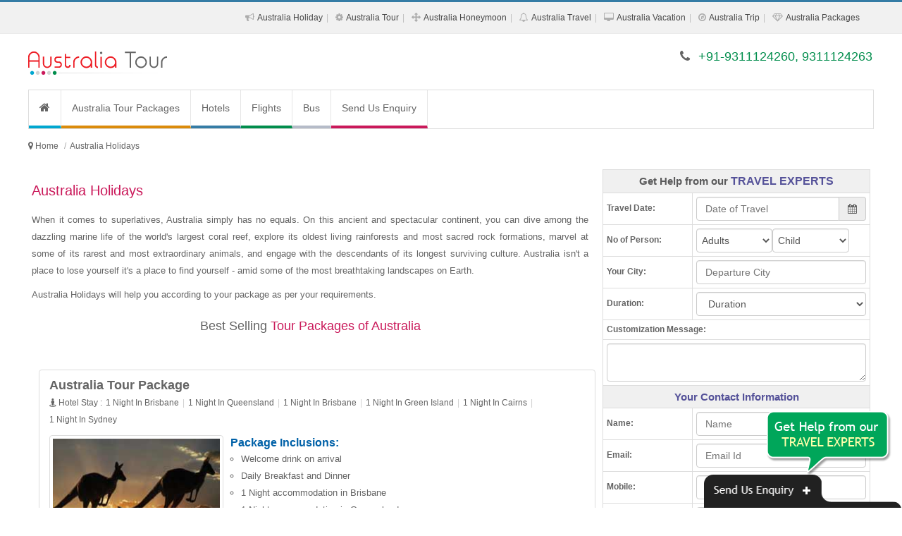

--- FILE ---
content_type: text/html; charset=UTF-8
request_url: https://www.australiatourpackages.in/australia-holidays.php
body_size: 13174
content:
<!DOCTYPE html><html lang="en"><head><meta http-equiv="Content-Type" content="text/html; charset=UTF-8"/><meta name="viewport" content="width=device-width, initial-scale=1.0"/><meta http-equiv="X-UA-Compatible" content="IE=10,chrome=1"/><title>Australia Holidays</title><link rel="icon" sizes="16x16" href="https://www.australiatourpackages.in/sites-images/favicon.ico"><meta name="description" content="Australia Holidays will help you according to your package as per your requirements."/><meta name="keywords" content="Australia Holidays, Australia Holidays Package, Australia Tour Holidays, Australia Travel Holidays, Australia Trip Holidays"/><meta name="GOOGLEBOT" content="index,follow,all"/><meta name="YahooSeeker" content="index,follow"/><meta name="MSNBOT" content="index,follow"/><meta name="Robots" content="index,follow,all"/><meta name="Author" content="https://www.australiatourpackages.in/"/><meta name="Revisit-after" content="7 days"/><meta name="audience" content="all"/><meta name="language" content="EN-US"/><link rel="publisher" href="https://plus.google.com/+RitualHolidaysPvtLtdNewDelhi"/><link rel="canonical" href="https://www.australiatourpackages.in/"/><meta property="og:locale" content="en_US"/><meta property="og:type" content="website"/><meta property="og:title" content="Australia Holidays"/><meta property="og:description" content="Australia Holidays will help you according to your package as per your requirements."/><meta property="og:url" content="https://www.australiatourpackages.in/"/><meta property="og:site_name" content="Australia Holidays"/><meta property="article:publisher" content="https://www.facebook.com/RitualHolidays"/><meta property="og:image" content="https://www.australiatourpackages.in/sites-images/450/australia-logo.jpg"/><link rel="stylesheet" href="files/theme_1/js/bootstrap/css/bootstrap.min.css" /><link rel="stylesheet" href="files/theme_1/css/font-awesome/css/font-awesome.min.css" /><link rel="stylesheet" href="files/theme_1/css/style.css" /><link rel="stylesheet" href="files/theme_1/css/bootstrap-datetimepicker.css" /><script src="https://ajax.googleapis.com/ajax/libs/jquery/1.11.1/jquery.min.js"></script><meta name="msvalidate.01" content="FD6EDB191A2DDD864F48003BBF5DC076" /><script>
  (function(i,s,o,g,r,a,m){i['GoogleAnalyticsObject']=r;i[r]=i[r]||function(){
  (i[r].q=i[r].q||[]).push(arguments)},i[r].l=1*new Date();a=s.createElement(o),
  m=s.getElementsByTagName(o)[0];a.async=1;a.src=g;m.parentNode.insertBefore(a,m)
  })(window,document,'script','https://www.google-analytics.com/analytics.js','ga');

  ga('create', 'UA-83778762-3', 'auto');
  ga('send', 'pageview');

</script></head><body><div id="keyword" class="row-container"><div class="container"><div class="row"><div class="col-12"><h1>Australia Holidays will help you according to your package as per your requirements.</h1></div></div></div></div><header><div id="toplink"><div class="container"><div class="row"><div class="col-12 vspace10 show_768"><span class="fa fa-phone"></span> +91-9311124260, 9311124263</div><div class="col-12 text-right hide_768"><ul class="topul"><li itemprop="url"><span class="fa fa-bullhorn"></span> <a itemprop="name" href="australia-holiday-packages.php" title="Australia Holiday Packages">Australia Holiday</a></li><li itemprop="url"><span class="fa fa-cog"></span> <a itemprop="name" href="australia-tour-packages.php" title="Australia Tour Packages">Australia Tour</a></li><li itemprop="url"><span class="fa fa-arrows"></span> <a itemprop="name" href="australia-honeymoon-packages.php" title="Australia Honeymoon Packages">Australia Honeymoon</a></li><li itemprop="url"><span class="fa fa-bell-o"></span> <a itemprop="name" href="australia-travel-packages.php" title="Australia Travel Packages">Australia Travel</a></li><li itemprop="url"><span class="fa fa-desktop"></span> <a itemprop="name" href="australia-vacation-packages.php" title="Australia Vacation Packages">Australia Vacation</a></li><li itemprop="url"><span class="fa fa-compass"></span> <a itemprop="name" href="australia-trip-packages.php" title="Australia Trip Packages">Australia Trip</a></li><li itemprop="url"><span class="fa fa-diamond"></span> <a itemprop="name" href="australia-packages.php" title="Australia Packages">Australia Packages</a></li></ul></div></div></div></div><div class="navbar"><div class="container"><div class="row"><div class="col-lg-4 vspace20 col-sm-4"><button type="button" class="navbar-toggle" data-toggle="collapse" data-target=".nav-collapse"><span class="icon-bar"></span><span class="icon-bar"></span><span class="icon-bar"></span></button><div class="hide_768 logo"><a href="https://www.australiatourpackages.in/" title="Australia Tour Packages"><img src="https://www.australiatourpackages.in/sites-images/450/australia-logo.jpg" alt="Australia Tour Packages"></a></div>
<div class="show_768 logo"><a href="https://www.australiatourpackages.in/" title="Australia Tour Packages"><img src="https://www.australiatourpackages.in/sites-images/175/australia-mobile-logo.jpg" alt="Australia Tour Packages"></a></div></div><div class="col-lg-8 col-sm-8 vspace20 hide_768 f_18 text-right font_new"><span class="fa fa-phone"></span> <span class="color2">+91-9311124260, 9311124263</span></div></div></div></div><div class="container"><div class="row top_menu_background"><div class="col-lg-12"><div class="nav-collapse collapse"><ul class="nav navbar-nav"><li class="top_menu_right_border"><a href="https://www.australiatourpackages.in/" class="navbar-nav-li-bg1" title="Australia Tour Packages"><i class="fa fa-home f_16"> </i></a></li> <li class="top_menu_right_border"><a href="https://www.australiatourpackages.in/australia-tour-packages.php" class="navbar-nav-li-bg2" title="Australia Tour Packages">Australia Tour Packages</a></li><li><a href="http://www.ritualholidays.com/" target="_blank" class="navbar-nav-li-bg11" title="Hotels">Hotels</a></li><li><a href="http://www.ritualholidays.com/" target="_blank" class="navbar-nav-li-bg12" title="Flights">Flights</a></li><li><a href="http://www.ritualholidays.com/" target="_blank" class="navbar-nav-li-bg13" title="Bus">Bus</a></li><li><a href="enquiry.php" class="navbar-nav-li-bg6" title="Send Us Enquiry">Send Us Enquiry</a></li></ul></div></div></div></div></header><h2 class="h2_hh">Australia Tour Packages</h2><div class="row-container linknavigator"><div class="container"><div class="row vspace0"><ul class="breadcrumb" itemscope itemtype="https://schema.org/BreadcrumbList"><meta itemprop="name" content="Breadcrumb"/><li> <i class="fa fa-map-marker"> </i> </li> <li itemprop="itemListElement" itemscope itemtype="https://schema.org/ListItem"><a itemprop="item" itemtype="https://schema.org/Thing" href="https://www.australiatourpackages.in/" title="Australia Tour Packages"><span itemprop="name">Home</span></a><meta itemprop="position" content="1" /></li><li class="active" itemprop="itemListElement" itemscope itemtype="https://schema.org/ListItem"><a itemprop="item" itemtype="https://schema.org/Thing" href="https://www.australiatourpackages.in/australia-holidays.php" title="Australia Holidays"><span itemprop="name">Australia Holidays</span></a><meta itemprop="position" content="2" /></li></ul></div></div></div><div class="row-container"><div class="container"><div class="row vspace10"><div class="col-lg-8 col-sm-12"><h2>Australia Holidays</h2><div><p>When it comes to superlatives, Australia simply has no equals. On this ancient and spectacular continent, you can dive among the dazzling marine life of the world's largest coral reef, explore its oldest living rainforests and most sacred rock formations, marvel at some of its rarest and most extraordinary animals, and engage with the descendants of its longest surviving culture. Australia isn't a place to lose yourself it's a place to find yourself - amid some of the most breathtaking landscapes on Earth.</p><p>Australia Holidays will help you according to your package as per your requirements.</p><p class="line line-heading f_18">Best Selling <span>Tour Packages of Australia</span></p></div><div class="col-lg-12 pack-thumb thumbnail"><div class="caption"><div class="col-lg-12"><a href="https://www.australiatourpackages.in/australia-tour-package.php" title="Australia Tour Package" class="f_18 bold">Australia Tour Package</a></div><div class="col-lg-12"><ul class="night-stay-ul f_12"><li><i class="fa fa-street-view"> </i> Hotel Stay : </li><li>1 Night In Brisbane</li><li>1 Night In Queensland</li><li>1 Night In Brisbane</li><li>1 Night In Green Island</li><li>1 Night In Cairns</li><li>1 Night In Sydney</li></ul></div><div class="col-lg-4 hide_992 m_bottom_10"><a href="https://www.australiatourpackages.in/australia-tour-package.php" title="Australia Tour Package" class="hide_480"><img class="img-responsive img-thumbnail" src="https://www.australiatourpackages.in/sites-images/243/Australia1.jpg" alt="Australia Tour Package"></a></div><div class="col-lg-8"><span class="pack-head"><strong>Package Inclusions:</strong></span><ul class="pack-ul"><li>Welcome drink on arrival</li><li>Daily Breakfast and Dinner</li><li>1 Night accommodation in Brisbane</li><li>1 Night accommodation in Queensland</li><li>1 Night accommodation in Brisbane</li></ul><div class="packages_more"><a href="https://www.australiatourpackages.in/australia-tour-package.php" title="Australia Tour Package">View More Details...</a></div><div class="col-lg-12 pack-enquiry"><div class="col-lg-6 col-sm-6 pack-link-p-top"><a href="#enquiry" class="btn btn-block btn-default" data-toggle="modal" title="Australia Tour Package">Customize This Package <i class="fa fa-play-sign"></i></a></div><div class="col-lg-6 col-sm-6 pack-link-p-top"><a href="#enquiry" class="btn btn-block btn-link1" data-toggle="modal" title="Australia Tour Package">Enquire Now <i class="fa fa-play-sign"></i></a></div></div></div></div></div><div class="col-lg-12 pack-thumb thumbnail"><div class="caption"><div class="col-lg-12"><a href="https://www.australiatourpackages.in/australia-tour.php" title="Australia Tour" class="f_18 bold">Australia Tour</a></div><div class="col-lg-12"><ul class="night-stay-ul f_12"><li><i class="fa fa-street-view"> </i> Hotel Stay : </li><li>3 Nights In Hamilton</li></ul></div><div class="col-lg-4 hide_992 m_bottom_10"><a href="https://www.australiatourpackages.in/australia-tour.php" title="Australia Tour" class="hide_480"><img class="img-responsive img-thumbnail" src="https://www.australiatourpackages.in/sites-images/243/australia2.jpg" alt="Australia Tour"></a></div><div class="col-lg-8"><span class="pack-head"><strong>Package Inclusions:</strong></span><ul class="pack-ul"><li>Welcome drink on arrival</li><li>Daily Breakfast and Dinner</li><li>3 Nights accommodation in Hamilton</li><li>All transfers and sightseeing tours as per the itinerary</li><li>All Applicable Taxes</li></ul><div class="packages_more"><a href="https://www.australiatourpackages.in/australia-tour.php" title="Australia Tour">View More Details...</a></div><div class="col-lg-12 pack-enquiry"><div class="col-lg-6 col-sm-6 pack-link-p-top"><a href="#enquiry" class="btn btn-block btn-default" data-toggle="modal" title="Australia Tour">Customize This Package <i class="fa fa-play-sign"></i></a></div><div class="col-lg-6 col-sm-6 pack-link-p-top"><a href="#enquiry" class="btn btn-block btn-link1" data-toggle="modal" title="Australia Tour">Enquire Now <i class="fa fa-play-sign"></i></a></div></div></div></div></div><div class="col-lg-12 pack-thumb thumbnail"><div class="caption"><div class="col-lg-12"><a href="https://www.australiatourpackages.in/australia-holiday.php" title="Australia Holiday" class="f_18 bold">Australia Holiday</a></div><div class="col-lg-12"><ul class="night-stay-ul f_12"><li><i class="fa fa-street-view"> </i> Hotel Stay : </li><li>2 Nights In Rotorua</li><li>1 Night In Auckland</li><li>3 Nights In Queenstown</li><li>1 Night In Tekapo</li><li>1 Night In Christchurch</li><li>2 Nights In Sydney</li><li>2 Nights In Cairns</li><li>3 Nights In Gold Coast</li></ul></div><div class="col-lg-4 hide_992 m_bottom_10"><a href="https://www.australiatourpackages.in/australia-holiday.php" title="Australia Holiday" class="hide_480"><img class="img-responsive img-thumbnail" src="https://www.australiatourpackages.in/sites-images/243/Australia5.jpg" alt="Australia Holiday"></a></div><div class="col-lg-8"><span class="pack-head"><strong>Package Inclusions:</strong></span><ul class="pack-ul"><li>Welcome drink on arrival</li><li>Daily Breakfast and Dinner</li><li>2 Nights accommodation in Rotorua</li><li>1 Night accommodation in Auckland</li><li>3 Nights accommodation in Queenstown</li></ul><div class="packages_more"><a href="https://www.australiatourpackages.in/australia-holiday.php" title="Australia Holiday">View More Details...</a></div><div class="col-lg-12 pack-enquiry"><div class="col-lg-6 col-sm-6 pack-link-p-top"><a href="#enquiry" class="btn btn-block btn-default" data-toggle="modal" title="Australia Holiday">Customize This Package <i class="fa fa-play-sign"></i></a></div><div class="col-lg-6 col-sm-6 pack-link-p-top"><a href="#enquiry" class="btn btn-block btn-link1" data-toggle="modal" title="Australia Holiday">Enquire Now <i class="fa fa-play-sign"></i></a></div></div></div></div></div><div class="col-lg-12 pack-thumb thumbnail"><div class="caption"><div class="col-lg-12"><a href="https://www.australiatourpackages.in/australia-package.php" title="Australia Package" class="f_18 bold">Australia Package</a></div><div class="col-lg-12"><ul class="night-stay-ul f_12"><li><i class="fa fa-street-view"> </i> Hotel Stay : </li><li>3 Nights In Melbourne</li><li>3 Nights In Gold Coast</li><li>3 Nights In Sydney</li></ul></div><div class="col-lg-4 hide_992 m_bottom_10"><a href="https://www.australiatourpackages.in/australia-package.php" title="Australia Package" class="hide_480"><img class="img-responsive img-thumbnail" src="https://www.australiatourpackages.in/sites-images/243/australia8.jpg" alt="Australia Package"></a></div><div class="col-lg-8"><span class="pack-head"><strong>Package Inclusions:</strong></span><ul class="pack-ul"><li>Welcome drink on arrival</li><li>Daily Breakfast and Dinner</li><li>3 Nights accommodation in Melbourne</li><li>3 Nights accommodation in Gold Coast</li><li>3 Nights accommodation in Sydney</li></ul><div class="packages_more"><a href="https://www.australiatourpackages.in/australia-package.php" title="Australia Package">View More Details...</a></div><div class="col-lg-12 pack-enquiry"><div class="col-lg-6 col-sm-6 pack-link-p-top"><a href="#enquiry" class="btn btn-block btn-default" data-toggle="modal" title="Australia Package">Customize This Package <i class="fa fa-play-sign"></i></a></div><div class="col-lg-6 col-sm-6 pack-link-p-top"><a href="#enquiry" class="btn btn-block btn-link1" data-toggle="modal" title="Australia Package">Enquire Now <i class="fa fa-play-sign"></i></a></div></div></div></div></div><div class="col-lg-12 pack-thumb thumbnail"><div class="caption"><div class="col-lg-12"><a href="https://www.australiatourpackages.in/australia-travel-package.php" title="Australia Travel Package" class="f_18 bold">Australia Travel Package</a></div><div class="col-lg-12"><ul class="night-stay-ul f_12"><li><i class="fa fa-street-view"> </i> Hotel Stay : </li><li>3 Nights In Sydney</li><li>3 Nights In Melbourne</li></ul></div><div class="col-lg-4 hide_992 m_bottom_10"><a href="https://www.australiatourpackages.in/australia-travel-package.php" title="Australia Travel Package" class="hide_480"><img class="img-responsive img-thumbnail" src="https://www.australiatourpackages.in/sites-images/243/Australia10.jpg" alt="Australia Travel Package"></a></div><div class="col-lg-8"><span class="pack-head"><strong>Package Inclusions:</strong></span><ul class="pack-ul"><li>Welcome drink on arrival</li><li>Daily Breakfast and Dinner</li><li>3 Nights accommodation in Sydney</li><li>3 Nights accommodation in Melbourne</li><li>All transfers and sightseeing tours as per the itinerary</li></ul><div class="packages_more"><a href="https://www.australiatourpackages.in/australia-travel-package.php" title="Australia Travel Package">View More Details...</a></div><div class="col-lg-12 pack-enquiry"><div class="col-lg-6 col-sm-6 pack-link-p-top"><a href="#enquiry" class="btn btn-block btn-default" data-toggle="modal" title="Australia Travel Package">Customize This Package <i class="fa fa-play-sign"></i></a></div><div class="col-lg-6 col-sm-6 pack-link-p-top"><a href="#enquiry" class="btn btn-block btn-link1" data-toggle="modal" title="Australia Travel Package">Enquire Now <i class="fa fa-play-sign"></i></a></div></div></div></div></div><div class="col-lg-12 pack-thumb thumbnail"><div class="caption"><div class="col-lg-12"><a href="https://www.australiatourpackages.in/australia-honeymoon.php" title="Australia Honeymoon" class="f_18 bold">Australia Honeymoon</a></div><div class="col-lg-12"><ul class="night-stay-ul f_12"><li><i class="fa fa-street-view"> </i> Hotel Stay : </li><li>3 Nights In Adelaide</li></ul></div><div class="col-lg-4 hide_992 m_bottom_10"><a href="https://www.australiatourpackages.in/australia-honeymoon.php" title="Australia Honeymoon" class="hide_480"><img class="img-responsive img-thumbnail" src="https://www.australiatourpackages.in/sites-images/243/Australia9.jpg" alt="Australia Honeymoon"></a></div><div class="col-lg-8"><span class="pack-head"><strong>Package Inclusions:</strong></span><ul class="pack-ul"><li>Welcome drink on arrival</li><li>Daily Breakfast and Dinner</li><li>3 Nights accommodation in Adelaide</li><li>All transfers and sightseeing tours as per the itinerary</li><li>All Applicable Taxes</li></ul><div class="packages_more"><a href="https://www.australiatourpackages.in/australia-honeymoon.php" title="Australia Honeymoon">View More Details...</a></div><div class="col-lg-12 pack-enquiry"><div class="col-lg-6 col-sm-6 pack-link-p-top"><a href="#enquiry" class="btn btn-block btn-default" data-toggle="modal" title="Australia Honeymoon">Customize This Package <i class="fa fa-play-sign"></i></a></div><div class="col-lg-6 col-sm-6 pack-link-p-top"><a href="#enquiry" class="btn btn-block btn-link1" data-toggle="modal" title="Australia Honeymoon">Enquire Now <i class="fa fa-play-sign"></i></a></div></div></div></div></div><div class="col-lg-12 pack-thumb thumbnail"><div class="caption"><div class="col-lg-12"><a href="https://www.australiatourpackages.in/australia-tourism.php" title="Australia Tourism" class="f_18 bold">Australia Tourism</a></div><div class="col-lg-12"><ul class="night-stay-ul f_12"><li><i class="fa fa-street-view"> </i> Hotel Stay : </li><li>3 Nights In Brisbane</li><li>2 Nights In Cairns</li><li>1 Night In Sydney</li></ul></div><div class="col-lg-4 hide_992 m_bottom_10"><a href="https://www.australiatourpackages.in/australia-tourism.php" title="Australia Tourism" class="hide_480"><img class="img-responsive img-thumbnail" src="https://www.australiatourpackages.in/sites-images/243/Australia6.jpg" alt="Australia Tourism"></a></div><div class="col-lg-8"><span class="pack-head"><strong>Package Inclusions:</strong></span><ul class="pack-ul"><li>Welcome drink on arrival</li><li>Daily Breakfast and Dinner</li><li>3 Nights accommodation in Brisbane</li><li>2 Nights accommodation in Cairns</li><li>1 Night accommodation in Sydney</li></ul><div class="packages_more"><a href="https://www.australiatourpackages.in/australia-tourism.php" title="Australia Tourism">View More Details...</a></div><div class="col-lg-12 pack-enquiry"><div class="col-lg-6 col-sm-6 pack-link-p-top"><a href="#enquiry" class="btn btn-block btn-default" data-toggle="modal" title="Australia Tourism">Customize This Package <i class="fa fa-play-sign"></i></a></div><div class="col-lg-6 col-sm-6 pack-link-p-top"><a href="#enquiry" class="btn btn-block btn-link1" data-toggle="modal" title="Australia Tourism">Enquire Now <i class="fa fa-play-sign"></i></a></div></div></div></div></div><div class="col-lg-12 pack-thumb thumbnail"><div class="caption"><div class="col-lg-12"><a href="https://www.australiatourpackages.in/holiday-in-australia.php" title="Holiday In Australia" class="f_18 bold">Holiday In Australia</a></div><div class="col-lg-12"><ul class="night-stay-ul f_12"><li><i class="fa fa-street-view"> </i> Hotel Stay : </li><li>3 Nights In Melbourne</li><li>3 Nights In Brisbane</li><li>3 Nights In Cairns</li><li>2 Nights In Sydney</li></ul></div><div class="col-lg-4 hide_992 m_bottom_10"><a href="https://www.australiatourpackages.in/holiday-in-australia.php" title="Holiday In Australia" class="hide_480"><img class="img-responsive img-thumbnail" src="https://www.australiatourpackages.in/sites-images/243/Australia11.jpg" alt="Holiday In Australia"></a></div><div class="col-lg-8"><span class="pack-head"><strong>Package Inclusions:</strong></span><ul class="pack-ul"><li>Welcome drink on arrival</li><li>Daily Breakfast and Dinner</li><li>3 Nights accommodation in Melbourne</li><li>3 Nights accommodation in Brisbane</li><li>3 Nights accommodation in Cairns</li></ul><div class="packages_more"><a href="https://www.australiatourpackages.in/holiday-in-australia.php" title="Holiday In Australia">View More Details...</a></div><div class="col-lg-12 pack-enquiry"><div class="col-lg-6 col-sm-6 pack-link-p-top"><a href="#enquiry" class="btn btn-block btn-default" data-toggle="modal" title="Holiday In Australia">Customize This Package <i class="fa fa-play-sign"></i></a></div><div class="col-lg-6 col-sm-6 pack-link-p-top"><a href="#enquiry" class="btn btn-block btn-link1" data-toggle="modal" title="Holiday In Australia">Enquire Now <i class="fa fa-play-sign"></i></a></div></div></div></div></div><div class="col-lg-12 pack-thumb thumbnail"><div class="caption"><div class="col-lg-12"><a href="https://www.australiatourpackages.in/holiday-package-australia.php" title="Holiday Package Australia" class="f_18 bold">Holiday Package Australia</a></div><div class="col-lg-12"><ul class="night-stay-ul f_12"><li><i class="fa fa-street-view"> </i> Hotel Stay : </li><li>3 Nights In Brisbane</li><li>3 Nights In Cairns</li><li>3 Nights In Sydney</li></ul></div><div class="col-lg-4 hide_992 m_bottom_10"><a href="https://www.australiatourpackages.in/holiday-package-australia.php" title="Holiday Package Australia" class="hide_480"><img class="img-responsive img-thumbnail" src="https://www.australiatourpackages.in/sites-images/243/Australia12.jpg" alt="Holiday Package Australia"></a></div><div class="col-lg-8"><span class="pack-head"><strong>Package Inclusions:</strong></span><ul class="pack-ul"><li>Welcome drink on arrival</li><li>Daily Breakfast and Dinner</li><li>3 Nights accommodation in Brisbane</li><li>3 Nights accommodation in Cairns</li><li>3 Nights accommodation in Sydney</li></ul><div class="packages_more"><a href="https://www.australiatourpackages.in/holiday-package-australia.php" title="Holiday Package Australia">View More Details...</a></div><div class="col-lg-12 pack-enquiry"><div class="col-lg-6 col-sm-6 pack-link-p-top"><a href="#enquiry" class="btn btn-block btn-default" data-toggle="modal" title="Holiday Package Australia">Customize This Package <i class="fa fa-play-sign"></i></a></div><div class="col-lg-6 col-sm-6 pack-link-p-top"><a href="#enquiry" class="btn btn-block btn-link1" data-toggle="modal" title="Holiday Package Australia">Enquire Now <i class="fa fa-play-sign"></i></a></div></div></div></div></div><div class="col-lg-12 pack-thumb thumbnail"><div class="caption"><div class="col-lg-12"><a href="https://www.australiatourpackages.in/honeymoon-in-australia.php" title="Honeymoon In Australia" class="f_18 bold">Honeymoon In Australia</a></div><div class="col-lg-12"><ul class="night-stay-ul f_12"><li><i class="fa fa-street-view"> </i> Hotel Stay : </li><li>3 Nights In Brisbane</li><li>3 Nights In Sydney</li></ul></div><div class="col-lg-4 hide_992 m_bottom_10"><a href="https://www.australiatourpackages.in/honeymoon-in-australia.php" title="Honeymoon In Australia" class="hide_480"><img class="img-responsive img-thumbnail" src="https://www.australiatourpackages.in/sites-images/243/australia7.jpg" alt="Honeymoon In Australia"></a></div><div class="col-lg-8"><span class="pack-head"><strong>Package Inclusions:</strong></span><ul class="pack-ul"><li>Welcome drink on arrival</li><li>Daily Breakfast and Dinner</li><li>3 Nights accommodation in Brisbane</li><li>3 Nights accommodation in Sydney</li><li>All transfers and sightseeing tours as per the itinerary</li></ul><div class="packages_more"><a href="https://www.australiatourpackages.in/honeymoon-in-australia.php" title="Honeymoon In Australia">View More Details...</a></div><div class="col-lg-12 pack-enquiry"><div class="col-lg-6 col-sm-6 pack-link-p-top"><a href="#enquiry" class="btn btn-block btn-default" data-toggle="modal" title="Honeymoon In Australia">Customize This Package <i class="fa fa-play-sign"></i></a></div><div class="col-lg-6 col-sm-6 pack-link-p-top"><a href="#enquiry" class="btn btn-block btn-link1" data-toggle="modal" title="Honeymoon In Australia">Enquire Now <i class="fa fa-play-sign"></i></a></div></div></div></div></div><div class="col-lg-12 pack-thumb thumbnail"><div class="caption"><div class="col-lg-12"><a href="https://www.australiatourpackages.in/honeymoon-tour-to-australia.php" title="Honeymoon Tour To Australia" class="f_18 bold">Honeymoon Tour To Australia</a></div><div class="col-lg-12"><ul class="night-stay-ul f_12"><li><i class="fa fa-street-view"> </i> Hotel Stay : </li><li>3 Nights In Melbourne</li><li>3 Nights In Sydney</li></ul></div><div class="col-lg-4 hide_992 m_bottom_10"><a href="https://www.australiatourpackages.in/honeymoon-tour-to-australia.php" title="Honeymoon Tour To Australia" class="hide_480"><img class="img-responsive img-thumbnail" src="https://www.australiatourpackages.in/sites-images/243/australia3.jpg" alt="Honeymoon Tour To Australia"></a></div><div class="col-lg-8"><span class="pack-head"><strong>Package Inclusions:</strong></span><ul class="pack-ul"><li>Welcome drink on arrival</li><li>Daily Breakfast and Dinner</li><li>3 Nights accommodation in Melbourne</li><li>3 Nights accommodation in Sydney</li><li>All transfers and sightseeing tours as per the itinerary</li></ul><div class="packages_more"><a href="https://www.australiatourpackages.in/honeymoon-tour-to-australia.php" title="Honeymoon Tour To Australia">View More Details...</a></div><div class="col-lg-12 pack-enquiry"><div class="col-lg-6 col-sm-6 pack-link-p-top"><a href="#enquiry" class="btn btn-block btn-default" data-toggle="modal" title="Honeymoon Tour To Australia">Customize This Package <i class="fa fa-play-sign"></i></a></div><div class="col-lg-6 col-sm-6 pack-link-p-top"><a href="#enquiry" class="btn btn-block btn-link1" data-toggle="modal" title="Honeymoon Tour To Australia">Enquire Now <i class="fa fa-play-sign"></i></a></div></div></div></div></div><div class="col-lg-12 pack-thumb thumbnail"><div class="caption"><div class="col-lg-12"><a href="https://www.australiatourpackages.in/australia-vacation.php" title="Australia Vacation" class="f_18 bold">Australia Vacation</a></div><div class="col-lg-12"><ul class="night-stay-ul f_12"><li><i class="fa fa-street-view"> </i> Hotel Stay : </li><li>1 Night In Singapore</li><li>3 Nights In Sydney</li><li>3 Nights In Brisbane</li><li>3 Nights In Melbourne</li></ul></div><div class="col-lg-4 hide_992 m_bottom_10"><a href="https://www.australiatourpackages.in/australia-vacation.php" title="Australia Vacation" class="hide_480"><img class="img-responsive img-thumbnail" src="https://www.australiatourpackages.in/sites-images/243/Australia4.jpg" alt="Australia Vacation"></a></div><div class="col-lg-8"><span class="pack-head"><strong>Package Inclusions:</strong></span><ul class="pack-ul"><li>Welcome drink on arrival</li><li>Daily Breakfast and Dinner</li><li>1 Night accommodation in Singapore</li><li>3 Nights accommodation in Sydney</li><li>3 Nights accommodation in Brisbane</li></ul><div class="packages_more"><a href="https://www.australiatourpackages.in/australia-vacation.php" title="Australia Vacation">View More Details...</a></div><div class="col-lg-12 pack-enquiry"><div class="col-lg-6 col-sm-6 pack-link-p-top"><a href="#enquiry" class="btn btn-block btn-default" data-toggle="modal" title="Australia Vacation">Customize This Package <i class="fa fa-play-sign"></i></a></div><div class="col-lg-6 col-sm-6 pack-link-p-top"><a href="#enquiry" class="btn btn-block btn-link1" data-toggle="modal" title="Australia Vacation">Enquire Now <i class="fa fa-play-sign"></i></a></div></div></div></div></div><div class="col-lg-12 pack-thumb thumbnail"><div class="caption"><div class="col-lg-12"><a href="https://www.australiatourpackages.in/australia-holiday-package.php" title="Australia Holiday Package" class="f_18 bold">Australia Holiday Package</a></div><div class="col-lg-12"><ul class="night-stay-ul f_12"><li><i class="fa fa-street-view"> </i> Hotel Stay : </li><li>4 Nights In Adelaide</li></ul></div><div class="col-lg-4 hide_992 m_bottom_10"><a href="https://www.australiatourpackages.in/australia-holiday-package.php" title="Australia Holiday Package" class="hide_480"><img class="img-responsive img-thumbnail" src="https://www.australiatourpackages.in/sites-images/243/Australia13.jpg" alt="Australia Holiday Package"></a></div><div class="col-lg-8"><span class="pack-head"><strong>Package Inclusions:</strong></span><ul class="pack-ul"><li>Welcome drink on arrival</li><li>Daily Breakfast and Dinner</li><li>4 Nights accommodation in Adelaide</li><li>All transfers and sightseeing tours as per the itinerary</li><li>All Applicable Taxes</li></ul><div class="packages_more"><a href="https://www.australiatourpackages.in/australia-holiday-package.php" title="Australia Holiday Package">View More Details...</a></div><div class="col-lg-12 pack-enquiry"><div class="col-lg-6 col-sm-6 pack-link-p-top"><a href="#enquiry" class="btn btn-block btn-default" data-toggle="modal" title="Australia Holiday Package">Customize This Package <i class="fa fa-play-sign"></i></a></div><div class="col-lg-6 col-sm-6 pack-link-p-top"><a href="#enquiry" class="btn btn-block btn-link1" data-toggle="modal" title="Australia Holiday Package">Enquire Now <i class="fa fa-play-sign"></i></a></div></div></div></div></div><div class="col-lg-12 pack-thumb thumbnail"><div class="caption"><div class="col-lg-12"><a href="https://www.australiatourpackages.in/australia-trip.php" title="Australia Trip" class="f_18 bold">Australia Trip</a></div><div class="col-lg-12"><ul class="night-stay-ul f_12"><li><i class="fa fa-street-view"> </i> Hotel Stay : </li><li>3 Nights In Adelaide</li><li>3 Nights In Melbourne</li><li>3 Nights In Sydney</li></ul></div><div class="col-lg-4 hide_992 m_bottom_10"><a href="https://www.australiatourpackages.in/australia-trip.php" title="Australia Trip" class="hide_480"><img class="img-responsive img-thumbnail" src="https://www.australiatourpackages.in/sites-images/243/Australia14.jpg" alt="Australia Trip"></a></div><div class="col-lg-8"><span class="pack-head"><strong>Package Inclusions:</strong></span><ul class="pack-ul"><li>Welcome drink on arrival</li><li>Daily Breakfast and Dinner</li><li>3 Nights accommodation in Adelaide</li><li>3 Nights accommodation in Melbourne</li><li>3 Nights accommodation in Sydney</li></ul><div class="packages_more"><a href="https://www.australiatourpackages.in/australia-trip.php" title="Australia Trip">View More Details...</a></div><div class="col-lg-12 pack-enquiry"><div class="col-lg-6 col-sm-6 pack-link-p-top"><a href="#enquiry" class="btn btn-block btn-default" data-toggle="modal" title="Australia Trip">Customize This Package <i class="fa fa-play-sign"></i></a></div><div class="col-lg-6 col-sm-6 pack-link-p-top"><a href="#enquiry" class="btn btn-block btn-link1" data-toggle="modal" title="Australia Trip">Enquire Now <i class="fa fa-play-sign"></i></a></div></div></div></div></div><div class="col-lg-12 pack-thumb thumbnail"><div class="caption"><div class="col-lg-12"><a href="https://www.australiatourpackages.in/tour-to-australia.php" title="Tour To Australia" class="f_18 bold">Tour To Australia</a></div><div class="col-lg-12"><ul class="night-stay-ul f_12"><li><i class="fa fa-street-view"> </i> Hotel Stay : </li><li>3 Nights In Adelaide</li></ul></div><div class="col-lg-4 hide_992 m_bottom_10"><a href="https://www.australiatourpackages.in/tour-to-australia.php" title="Tour To Australia" class="hide_480"><img class="img-responsive img-thumbnail" src="https://www.australiatourpackages.in/sites-images/243/Australia15.jpg" alt="Tour To Australia"></a></div><div class="col-lg-8"><span class="pack-head"><strong>Package Inclusions:</strong></span><ul class="pack-ul"><li>Welcome drink on arrival</li><li>Daily Breakfast and Dinner</li><li>3 Nights accommodation in Adelaide</li><li>All transfers and sightseeing tours as per the itinerary</li><li>All Applicable Taxes</li></ul><div class="packages_more"><a href="https://www.australiatourpackages.in/tour-to-australia.php" title="Tour To Australia">View More Details...</a></div><div class="col-lg-12 pack-enquiry"><div class="col-lg-6 col-sm-6 pack-link-p-top"><a href="#enquiry" class="btn btn-block btn-default" data-toggle="modal" title="Tour To Australia">Customize This Package <i class="fa fa-play-sign"></i></a></div><div class="col-lg-6 col-sm-6 pack-link-p-top"><a href="#enquiry" class="btn btn-block btn-link1" data-toggle="modal" title="Tour To Australia">Enquire Now <i class="fa fa-play-sign"></i></a></div></div></div></div></div><div class="col-lg-12 pack-thumb thumbnail"><div class="caption"><div class="col-lg-12"><a href="https://www.australiatourpackages.in/australia-honeymoon-tour-package.php" title="Australia Honeymoon Tour Package" class="f_18 bold">Australia Honeymoon Tour Package</a></div><div class="col-lg-12"><ul class="night-stay-ul f_12"><li><i class="fa fa-street-view"> </i> Hotel Stay : </li><li>1 Night In Queensland</li><li>5 Nights In Gold Coast</li></ul></div><div class="col-lg-4 hide_992 m_bottom_10"><a href="https://www.australiatourpackages.in/australia-honeymoon-tour-package.php" title="Australia Honeymoon Tour Package" class="hide_480"><img class="img-responsive img-thumbnail" src="https://www.australiatourpackages.in/sites-images/243/Australia16.jpg" alt="Australia Honeymoon Tour Package"></a></div><div class="col-lg-8"><span class="pack-head"><strong>Package Inclusions:</strong></span><ul class="pack-ul"><li>Welcome drink on arrival</li><li>Daily Breakfast and Dinner</li><li>1 Night accommodation in Queensland</li><li>5 Nights accommodation in Gold Coast</li><li>All transfers and sightseeing tours as per the itinerary</li></ul><div class="packages_more"><a href="https://www.australiatourpackages.in/australia-honeymoon-tour-package.php" title="Australia Honeymoon Tour Package">View More Details...</a></div><div class="col-lg-12 pack-enquiry"><div class="col-lg-6 col-sm-6 pack-link-p-top"><a href="#enquiry" class="btn btn-block btn-default" data-toggle="modal" title="Australia Honeymoon Tour Package">Customize This Package <i class="fa fa-play-sign"></i></a></div><div class="col-lg-6 col-sm-6 pack-link-p-top"><a href="#enquiry" class="btn btn-block btn-link1" data-toggle="modal" title="Australia Honeymoon Tour Package">Enquire Now <i class="fa fa-play-sign"></i></a></div></div></div></div></div><div class="col-lg-12 pack-thumb thumbnail"><div class="caption"><div class="col-lg-12"><a href="https://www.australiatourpackages.in/australia-honeymoon-trip.php" title="Australia Honeymoon Trip" class="f_18 bold">Australia Honeymoon Trip</a></div><div class="col-lg-12"><ul class="night-stay-ul f_12"><li><i class="fa fa-street-view"> </i> Hotel Stay : </li><li>3 Nights In Gold Coast</li><li>2 Nights In Melbourne</li><li>2 Nights In Cairns</li><li>3 Nights In Sydney</li></ul></div><div class="col-lg-4 hide_992 m_bottom_10"><a href="https://www.australiatourpackages.in/australia-honeymoon-trip.php" title="Australia Honeymoon Trip" class="hide_480"><img class="img-responsive img-thumbnail" src="https://www.australiatourpackages.in/sites-images/243/Australia17.jpg" alt="Australia Honeymoon Trip"></a></div><div class="col-lg-8"><span class="pack-head"><strong>Package Inclusions:</strong></span><ul class="pack-ul"><li>Welcome drink on arrival</li><li>Daily Breakfast and Dinner</li><li>3 Nights accommodation in Gold Coast</li><li>2 Nights accommodation in Melbourne</li><li>2 Nights accommodation in Cairns</li></ul><div class="packages_more"><a href="https://www.australiatourpackages.in/australia-honeymoon-trip.php" title="Australia Honeymoon Trip">View More Details...</a></div><div class="col-lg-12 pack-enquiry"><div class="col-lg-6 col-sm-6 pack-link-p-top"><a href="#enquiry" class="btn btn-block btn-default" data-toggle="modal" title="Australia Honeymoon Trip">Customize This Package <i class="fa fa-play-sign"></i></a></div><div class="col-lg-6 col-sm-6 pack-link-p-top"><a href="#enquiry" class="btn btn-block btn-link1" data-toggle="modal" title="Australia Honeymoon Trip">Enquire Now <i class="fa fa-play-sign"></i></a></div></div></div></div></div><div class="col-lg-12 pack-thumb thumbnail"><div class="caption"><div class="col-lg-12"><a href="https://www.australiatourpackages.in/travel-package-australia.php" title="Travel Package Australia" class="f_18 bold">Travel Package Australia</a></div><div class="col-lg-12"><ul class="night-stay-ul f_12"><li><i class="fa fa-street-view"> </i> Hotel Stay : </li><li>3 Nights In Gold Coast</li><li>2 Nights In Cairns</li><li>3 Nights In Sydney</li></ul></div><div class="col-lg-4 hide_992 m_bottom_10"><a href="https://www.australiatourpackages.in/travel-package-australia.php" title="Travel Package Australia" class="hide_480"><img class="img-responsive img-thumbnail" src="https://www.australiatourpackages.in/sites-images/243/Australia18.jpg" alt="Travel Package Australia"></a></div><div class="col-lg-8"><span class="pack-head"><strong>Package Inclusions:</strong></span><ul class="pack-ul"><li>Welcome drink on arrival</li><li>Daily Breakfast and Dinner</li><li>3 Nights accommodation in Gold Coast</li><li>2 Nights accommodation in Cairns</li><li>3 Nights accommodation in Sydney</li></ul><div class="packages_more"><a href="https://www.australiatourpackages.in/travel-package-australia.php" title="Travel Package Australia">View More Details...</a></div><div class="col-lg-12 pack-enquiry"><div class="col-lg-6 col-sm-6 pack-link-p-top"><a href="#enquiry" class="btn btn-block btn-default" data-toggle="modal" title="Travel Package Australia">Customize This Package <i class="fa fa-play-sign"></i></a></div><div class="col-lg-6 col-sm-6 pack-link-p-top"><a href="#enquiry" class="btn btn-block btn-link1" data-toggle="modal" title="Travel Package Australia">Enquire Now <i class="fa fa-play-sign"></i></a></div></div></div></div></div><div class="col-lg-12 pack-thumb thumbnail"><div class="caption"><div class="col-lg-12"><a href="https://www.australiatourpackages.in/australia-package-tour.php" title="Australia Package Tour" class="f_18 bold">Australia Package Tour</a></div><div class="col-lg-12"><ul class="night-stay-ul f_12"><li><i class="fa fa-street-view"> </i> Hotel Stay : </li><li>2 Nights In Gold Coast</li><li>2 Nights In Sydney</li><li>2 Nights In Melbourne</li></ul></div><div class="col-lg-4 hide_992 m_bottom_10"><a href="https://www.australiatourpackages.in/australia-package-tour.php" title="Australia Package Tour" class="hide_480"><img class="img-responsive img-thumbnail" src="https://www.australiatourpackages.in/sites-images/243/Australia19.jpg" alt="Australia Package Tour"></a></div><div class="col-lg-8"><span class="pack-head"><strong>Package Inclusions:</strong></span><ul class="pack-ul"><li>Welcome drink on arrival</li><li>Daily Breakfast and Dinner</li><li>2 Nights accommodation in Gold Coast</li><li>2 Nights accommodation in Sydney</li><li>2 Nights accommodation in Melbourne</li></ul><div class="packages_more"><a href="https://www.australiatourpackages.in/australia-package-tour.php" title="Australia Package Tour">View More Details...</a></div><div class="col-lg-12 pack-enquiry"><div class="col-lg-6 col-sm-6 pack-link-p-top"><a href="#enquiry" class="btn btn-block btn-default" data-toggle="modal" title="Australia Package Tour">Customize This Package <i class="fa fa-play-sign"></i></a></div><div class="col-lg-6 col-sm-6 pack-link-p-top"><a href="#enquiry" class="btn btn-block btn-link1" data-toggle="modal" title="Australia Package Tour">Enquire Now <i class="fa fa-play-sign"></i></a></div></div></div></div></div><div class="col-lg-12 pack-thumb thumbnail"><div class="caption"><div class="col-lg-12"><a href="https://www.australiatourpackages.in/australia-honeymoon-tour.php" title="Australia Honeymoon Tour" class="f_18 bold">Australia Honeymoon Tour</a></div><div class="col-lg-12"><ul class="night-stay-ul f_12"><li><i class="fa fa-street-view"> </i> Hotel Stay : </li><li>1 Night In Melbourne</li><li>1 Night In Sydney</li></ul></div><div class="col-lg-4 hide_992 m_bottom_10"><a href="https://www.australiatourpackages.in/australia-honeymoon-tour.php" title="Australia Honeymoon Tour" class="hide_480"><img class="img-responsive img-thumbnail" src="https://www.australiatourpackages.in/sites-images/243/Australia20.jpg" alt="Australia Honeymoon Tour"></a></div><div class="col-lg-8"><span class="pack-head"><strong>Package Inclusions:</strong></span><ul class="pack-ul"><li>Welcome drink on arrival</li><li>Daily Breakfast and Dinner</li><li>1 Night accommodation in Melbourne</li><li>1 Night accommodation in Sydney</li><li>All transfers and sightseeing tours as per the itinerary</li></ul><div class="packages_more"><a href="https://www.australiatourpackages.in/australia-honeymoon-tour.php" title="Australia Honeymoon Tour">View More Details...</a></div><div class="col-lg-12 pack-enquiry"><div class="col-lg-6 col-sm-6 pack-link-p-top"><a href="#enquiry" class="btn btn-block btn-default" data-toggle="modal" title="Australia Honeymoon Tour">Customize This Package <i class="fa fa-play-sign"></i></a></div><div class="col-lg-6 col-sm-6 pack-link-p-top"><a href="#enquiry" class="btn btn-block btn-link1" data-toggle="modal" title="Australia Honeymoon Tour">Enquire Now <i class="fa fa-play-sign"></i></a></div></div></div></div></div><div class="col-lg-12 pack-thumb thumbnail"><div class="caption"><div class="col-lg-12"><a href="https://www.australiatourpackages.in/travel-to-australia.php" title="Travel To Australia" class="f_18 bold">Travel To Australia</a></div><div class="col-lg-12"><ul class="night-stay-ul f_12"><li><i class="fa fa-street-view"> </i> Hotel Stay : </li><li>3 Nights In Melbourne</li><li>3 Nights In Gold Coast</li><li>3 Nights In Sydney</li></ul></div><div class="col-lg-4 hide_992 m_bottom_10"><a href="https://www.australiatourpackages.in/travel-to-australia.php" title="Travel To Australia" class="hide_480"><img class="img-responsive img-thumbnail" src="https://www.australiatourpackages.in/sites-images/243/Australia1.jpg" alt="Travel To Australia"></a></div><div class="col-lg-8"><span class="pack-head"><strong>Package Inclusions:</strong></span><ul class="pack-ul"><li>Welcome drink on arrival</li><li>Daily Breakfast and Dinner</li><li>3 Nights accommodation in Melbourne</li><li>3 Nights accommodation in Gold Coast</li><li>3 Nights accommodation in Sydney</li></ul><div class="packages_more"><a href="https://www.australiatourpackages.in/travel-to-australia.php" title="Travel To Australia">View More Details...</a></div><div class="col-lg-12 pack-enquiry"><div class="col-lg-6 col-sm-6 pack-link-p-top"><a href="#enquiry" class="btn btn-block btn-default" data-toggle="modal" title="Travel To Australia">Customize This Package <i class="fa fa-play-sign"></i></a></div><div class="col-lg-6 col-sm-6 pack-link-p-top"><a href="#enquiry" class="btn btn-block btn-link1" data-toggle="modal" title="Travel To Australia">Enquire Now <i class="fa fa-play-sign"></i></a></div></div></div></div></div><div class="col-lg-12 pack-thumb thumbnail"><div class="caption"><div class="col-lg-12"><a href="https://www.australiatourpackages.in/australia-tourism-honeymoon.php" title="Australia Tourism Honeymoon" class="f_18 bold">Australia Tourism Honeymoon</a></div><div class="col-lg-12"><ul class="night-stay-ul f_12"><li><i class="fa fa-street-view"> </i> Hotel Stay : </li><li>2 Nights In Melbourne</li><li>1 Night In Warrnambool</li><li>2 Nights In Victoria</li></ul></div><div class="col-lg-4 hide_992 m_bottom_10"><a href="https://www.australiatourpackages.in/australia-tourism-honeymoon.php" title="Australia Tourism Honeymoon" class="hide_480"><img class="img-responsive img-thumbnail" src="https://www.australiatourpackages.in/sites-images/243/australia2.jpg" alt="Australia Tourism Honeymoon"></a></div><div class="col-lg-8"><span class="pack-head"><strong>Package Inclusions:</strong></span><ul class="pack-ul"><li>Welcome drink on arrival</li><li>Daily Breakfast and Dinner</li><li>2 Nights accommodation in Melbourne</li><li>1 Night accommodation in Warrnambool</li><li>2 Nights accommodation in Victoria</li></ul><div class="packages_more"><a href="https://www.australiatourpackages.in/australia-tourism-honeymoon.php" title="Australia Tourism Honeymoon">View More Details...</a></div><div class="col-lg-12 pack-enquiry"><div class="col-lg-6 col-sm-6 pack-link-p-top"><a href="#enquiry" class="btn btn-block btn-default" data-toggle="modal" title="Australia Tourism Honeymoon">Customize This Package <i class="fa fa-play-sign"></i></a></div><div class="col-lg-6 col-sm-6 pack-link-p-top"><a href="#enquiry" class="btn btn-block btn-link1" data-toggle="modal" title="Australia Tourism Honeymoon">Enquire Now <i class="fa fa-play-sign"></i></a></div></div></div></div></div><div class="col-lg-12 pack-thumb thumbnail"><div class="caption"><div class="col-lg-12"><a href="https://www.australiatourpackages.in/australia-tourism-package.php" title="Australia Tourism Package" class="f_18 bold">Australia Tourism Package</a></div><div class="col-lg-12"><ul class="night-stay-ul f_12"><li><i class="fa fa-street-view"> </i> Hotel Stay : </li><li>2 Nights In Sydney</li><li>2 Nights In Cairns</li><li>2 Nights In Gold Coast</li></ul></div><div class="col-lg-4 hide_992 m_bottom_10"><a href="https://www.australiatourpackages.in/australia-tourism-package.php" title="Australia Tourism Package" class="hide_480"><img class="img-responsive img-thumbnail" src="https://www.australiatourpackages.in/sites-images/243/australia3.jpg" alt="Australia Tourism Package"></a></div><div class="col-lg-8"><span class="pack-head"><strong>Package Inclusions:</strong></span><ul class="pack-ul"><li>Welcome drink on arrival</li><li>Daily Breakfast and Dinner</li><li>2 Nights accommodation in Sydney</li><li>2 Nights accommodation in Cairns</li><li>2 Nights accommodation in Gold Coast</li></ul><div class="packages_more"><a href="https://www.australiatourpackages.in/australia-tourism-package.php" title="Australia Tourism Package">View More Details...</a></div><div class="col-lg-12 pack-enquiry"><div class="col-lg-6 col-sm-6 pack-link-p-top"><a href="#enquiry" class="btn btn-block btn-default" data-toggle="modal" title="Australia Tourism Package">Customize This Package <i class="fa fa-play-sign"></i></a></div><div class="col-lg-6 col-sm-6 pack-link-p-top"><a href="#enquiry" class="btn btn-block btn-link1" data-toggle="modal" title="Australia Tourism Package">Enquire Now <i class="fa fa-play-sign"></i></a></div></div></div></div></div><div class="col-lg-12 pack-thumb thumbnail"><div class="caption"><div class="col-lg-12"><a href="https://www.australiatourpackages.in/trip-to-australia.php" title="Trip To Australia" class="f_18 bold">Trip To Australia</a></div><div class="col-lg-12"><ul class="night-stay-ul f_12"><li><i class="fa fa-street-view"> </i> Hotel Stay : </li><li>3 Nights In Sydney</li><li>1 Night In Queensland</li><li>2 Nights In Gold Coast</li></ul></div><div class="col-lg-4 hide_992 m_bottom_10"><a href="https://www.australiatourpackages.in/trip-to-australia.php" title="Trip To Australia" class="hide_480"><img class="img-responsive img-thumbnail" src="https://www.australiatourpackages.in/sites-images/243/Australia4.jpg" alt="Trip To Australia"></a></div><div class="col-lg-8"><span class="pack-head"><strong>Package Inclusions:</strong></span><ul class="pack-ul"><li>Welcome drink on arrival</li><li>Daily Breakfast and Dinner</li><li>3 Nights accommodation in Sydney</li><li>1 Night accommodation in Queensland</li><li>2 Nights accommodation in Gold Coast</li></ul><div class="packages_more"><a href="https://www.australiatourpackages.in/trip-to-australia.php" title="Trip To Australia">View More Details...</a></div><div class="col-lg-12 pack-enquiry"><div class="col-lg-6 col-sm-6 pack-link-p-top"><a href="#enquiry" class="btn btn-block btn-default" data-toggle="modal" title="Trip To Australia">Customize This Package <i class="fa fa-play-sign"></i></a></div><div class="col-lg-6 col-sm-6 pack-link-p-top"><a href="#enquiry" class="btn btn-block btn-link1" data-toggle="modal" title="Trip To Australia">Enquire Now <i class="fa fa-play-sign"></i></a></div></div></div></div></div><div class="col-lg-12 pack-thumb thumbnail"><div class="caption"><div class="col-lg-12"><a href="https://www.australiatourpackages.in/australia-vacation-package.php" title="Australia Vacation Package" class="f_18 bold">Australia Vacation Package</a></div><div class="col-lg-12"><ul class="night-stay-ul f_12"><li><i class="fa fa-street-view"> </i> Hotel Stay : </li><li>3 Nights In Melbourne</li><li>2 Nights In Gold Coast</li><li>2 Nights In Sydney</li></ul></div><div class="col-lg-4 hide_992 m_bottom_10"><a href="https://www.australiatourpackages.in/australia-vacation-package.php" title="Australia Vacation Package" class="hide_480"><img class="img-responsive img-thumbnail" src="https://www.australiatourpackages.in/sites-images/243/Australia5.jpg" alt="Australia Vacation Package"></a></div><div class="col-lg-8"><span class="pack-head"><strong>Package Inclusions:</strong></span><ul class="pack-ul"><li>Welcome drink on arrival</li><li>Daily Breakfast and Dinner</li><li>3 Nights accommodation in Melbourne</li><li>2 Nights accommodation in Gold Coast</li><li>2 Nights accommodation in Sydney</li></ul><div class="packages_more"><a href="https://www.australiatourpackages.in/australia-vacation-package.php" title="Australia Vacation Package">View More Details...</a></div><div class="col-lg-12 pack-enquiry"><div class="col-lg-6 col-sm-6 pack-link-p-top"><a href="#enquiry" class="btn btn-block btn-default" data-toggle="modal" title="Australia Vacation Package">Customize This Package <i class="fa fa-play-sign"></i></a></div><div class="col-lg-6 col-sm-6 pack-link-p-top"><a href="#enquiry" class="btn btn-block btn-link1" data-toggle="modal" title="Australia Vacation Package">Enquire Now <i class="fa fa-play-sign"></i></a></div></div></div></div></div><div class="col-lg-12 pack-thumb thumbnail"><div class="caption"><div class="col-lg-12"><a href="https://www.australiatourpackages.in/package-tour-to-australia.php" title="Package Tour To Australia" class="f_18 bold">Package Tour To Australia</a></div><div class="col-lg-12"><ul class="night-stay-ul f_12"><li><i class="fa fa-street-view"> </i> Hotel Stay : </li><li>4 Nights In Gold Coast</li><li>3 Nights In Queensland</li><li>3 Nights In Sydney</li></ul></div><div class="col-lg-4 hide_992 m_bottom_10"><a href="https://www.australiatourpackages.in/package-tour-to-australia.php" title="Package Tour To Australia" class="hide_480"><img class="img-responsive img-thumbnail" src="https://www.australiatourpackages.in/sites-images/243/australia7.jpg" alt="Package Tour To Australia"></a></div><div class="col-lg-8"><span class="pack-head"><strong>Package Inclusions:</strong></span><ul class="pack-ul"><li>Welcome drink on arrival</li><li>Daily Breakfast and Dinner</li><li>4 Nights accommodation in Gold Coast</li><li>3 Nights accommodation in Queensland</li><li>3 Nights accommodation in Sydney</li></ul><div class="packages_more"><a href="https://www.australiatourpackages.in/package-tour-to-australia.php" title="Package Tour To Australia">View More Details...</a></div><div class="col-lg-12 pack-enquiry"><div class="col-lg-6 col-sm-6 pack-link-p-top"><a href="#enquiry" class="btn btn-block btn-default" data-toggle="modal" title="Package Tour To Australia">Customize This Package <i class="fa fa-play-sign"></i></a></div><div class="col-lg-6 col-sm-6 pack-link-p-top"><a href="#enquiry" class="btn btn-block btn-link1" data-toggle="modal" title="Package Tour To Australia">Enquire Now <i class="fa fa-play-sign"></i></a></div></div></div></div></div><div class="col-lg-12 pack-thumb thumbnail"><div class="caption"><div class="col-lg-12"><a href="https://www.australiatourpackages.in/tour-package-in-australia.php" title="Tour Package In Australia" class="f_18 bold">Tour Package In Australia</a></div><div class="col-lg-12"><ul class="night-stay-ul f_12"><li><i class="fa fa-street-view"> </i> Hotel Stay : </li><li>3 Nights In Melbourne</li><li>2 Nights In Victoria</li><li>1 Night In Warrnambool</li></ul></div><div class="col-lg-4 hide_992 m_bottom_10"><a href="https://www.australiatourpackages.in/tour-package-in-australia.php" title="Tour Package In Australia" class="hide_480"><img class="img-responsive img-thumbnail" src="https://www.australiatourpackages.in/sites-images/243/Australia9.jpg" alt="Tour Package In Australia"></a></div><div class="col-lg-8"><span class="pack-head"><strong>Package Inclusions:</strong></span><ul class="pack-ul"><li>Welcome drink on arrival</li><li>Daily Breakfast and Dinner</li><li>3 Nights accommodation in Melbourne</li><li>2 Nights accommodation in Victoria</li><li>1 Night accommodation in Warrnambool</li></ul><div class="packages_more"><a href="https://www.australiatourpackages.in/tour-package-in-australia.php" title="Tour Package In Australia">View More Details...</a></div><div class="col-lg-12 pack-enquiry"><div class="col-lg-6 col-sm-6 pack-link-p-top"><a href="#enquiry" class="btn btn-block btn-default" data-toggle="modal" title="Tour Package In Australia">Customize This Package <i class="fa fa-play-sign"></i></a></div><div class="col-lg-6 col-sm-6 pack-link-p-top"><a href="#enquiry" class="btn btn-block btn-link1" data-toggle="modal" title="Tour Package In Australia">Enquire Now <i class="fa fa-play-sign"></i></a></div></div></div></div></div><div class="col-lg-12 pack-thumb thumbnail"><div class="caption"><div class="col-lg-12"><a href="https://www.australiatourpackages.in/tour-package-australia.php" title="Tour Package Australia" class="f_18 bold">Tour Package Australia</a></div><div class="col-lg-12"><ul class="night-stay-ul f_12"><li><i class="fa fa-street-view"> </i> Hotel Stay : </li><li>3 Nights In Brisbane</li><li>2 Nights In Cairns</li><li>1 Night In Sydney</li><li>2 Nights In Victoria</li><li>1 Night In Warrnambool</li></ul></div><div class="col-lg-4 hide_992 m_bottom_10"><a href="https://www.australiatourpackages.in/tour-package-australia.php" title="Tour Package Australia" class="hide_480"><img class="img-responsive img-thumbnail" src="https://www.australiatourpackages.in/sites-images/243/australia8.jpg" alt="Tour Package Australia"></a></div><div class="col-lg-8"><span class="pack-head"><strong>Package Inclusions:</strong></span><ul class="pack-ul"><li>Welcome drink on arrival</li><li>Daily Breakfast and Dinner</li><li>3 Nights accommodation in Brisbane</li><li>2 Nights accommodation in Cairns</li><li>1 Night accommodation in Sydney</li></ul><div class="packages_more"><a href="https://www.australiatourpackages.in/tour-package-australia.php" title="Tour Package Australia">View More Details...</a></div><div class="col-lg-12 pack-enquiry"><div class="col-lg-6 col-sm-6 pack-link-p-top"><a href="#enquiry" class="btn btn-block btn-default" data-toggle="modal" title="Tour Package Australia">Customize This Package <i class="fa fa-play-sign"></i></a></div><div class="col-lg-6 col-sm-6 pack-link-p-top"><a href="#enquiry" class="btn btn-block btn-link1" data-toggle="modal" title="Tour Package Australia">Enquire Now <i class="fa fa-play-sign"></i></a></div></div></div></div></div></div><div class="col-lg-4 col-sm-12"><div class="sidebar"><form action="https://www.australiatourpackages.in/submit_form.php" method="post"><table class="table-bordered col-12"><tr><td colspan="2" class="query-table-td text-center">Get Help from our <span class="q-text">TRAVEL EXPERTS</span></td></tr><tr><td class="col-lg-4 f_12 bold"> Travel Date:</td><td class="col-lg-8"><div class="input-group date date_of_travel_div"><input type="text" autocomplete="off" class="form-control form-control-50" placeholder="Date of Travel" required="" id="date_of_travel" name="date_of_travel"><span class="input-group-addon"><span class="fa fa-calendar"></span></span></div></td></tr><tr><td class="col-lg-4 f_12 bold">No of Person:</td><td class="col-lg-8"><select class="form-control form-control-40" required="" name="adults"><option selected="selected" value="">Adults</option><option value="1">1</option><option value="2">2</option><option value="3">3</option><option value="4">4</option><option value="5">5</option><option value="6">6</option><option value="7">7</option><option value="8">8</option><option value="Group">Group</option></select><select class="form-control form-control-40" required="" name="child"><option selected="selected" value="">Child</option><option value="0">0</option><option value="1">1</option><option value="2">2</option><option value="3">3</option><option value="4">4</option><option value="5">5</option></select></td></tr><tr><td class="col-lg-4 f_12 bold"> Your City:</td><td class="col-lg-8"><input type="text" class="form-control" required="" name="departure_city" placeholder="Departure City"></td></tr><tr><td class="col-lg-4 f_12 bold"> Duration:</td><td class="col-lg-8"><select class="form-control" required="" name="duration"><option selected="selected" value="">Duration</option><option value="1">1 Night/2 Days</option><option value="2">2 Nights/3 Days</option><option value="3">3 Nights/4 Days</option><option value="4">4 Nights/5 Days</option><option value="5">5 Nights/6 Days</option><option value="6">6 Nights/7 Days</option><option value="7">7 Nights/8 Days</option><option value="8">8 Nights/9 Days</option><option value="9">9 Nights/10 Days</option><option value="10">10 Nights/11 Days</option><option value="11">11 Nights/12 Days</option><option value="12">12 Nights/13 Days</option><option value="13">13 Nights/14 Days</option><option value="14">14 Nights/15 Days</option><option value="15">More than 15 Days</option></select></td></tr><tr><td colspan="2" class="f_12 bold"> Customization Message:</td></tr><tr><td colspan="2"><textarea rows="2" class="form-control" required="" name="customization_message"></textarea></td></tr><tr><td colspan="2" class="query-table-td1 text-center">Your Contact Information</td></tr><tr><td class="col-lg-4 f_12 bold"> Name:</td><td class="col-lg-8"><input type="text" class="form-control" placeholder="Name" required="" name="name"></td></tr><tr><td class="col-lg-4 f_12 bold"> Email:</td><td class="col-lg-8"><input type="email" class="form-control" placeholder="Email Id" required="" name="email"></td></tr><tr><td class="col-lg-4 f_12 bold"> Mobile:</td><td class="col-lg-8"><input type="number" min="4999" max="1000000000000000" class="form-control" placeholder="Mobile" required="" name="mobile"></td></tr><tr><td class="col-lg-4 f_12 bold"> Country:</td><td class="col-lg-8"><input type="text" class="form-control" name="country" required="" data-provide="typeahead" placeholder="Country" autocomplete="off" data-items="10" data-source='["Afghanistan","Albania","Algeria","American Samoa","Andorra","Angola","Anguilla","Antarctica","Antarctica ","Antigua and Barbuda","Argentina","Armenia","Aruba","Australia","Austria","Azerbaijan","Bahamas","Bahrain","Bangladesh","Barbados","Belarus","Belgium","Belize","Benin","Bermuda","Bhutan","Bolivia","Bosnia and Herzegovina","Botswana","Brazil","British Indian Ocean","British Virgin Islands","Brunei","Bulgaria","Burkina Faso","Burundi","Cambodia","Cameroon","Canada","Cape Verde","Cayman Islands","Central African Republic","Chad","Chile","China","Christmas Island","Cocos Islands","Colombia","Comoros","Congo","Cook Islands","Costa Rica","Croatia","Cuba","Cyprus","Czech Republic","Denmark","Djibouti","Dominica","Dominican Republic","East Timor","Ecuador","Egypt","El Salvador","Equatorial Guinea","Eritrea","Estonia","Ethiopia","Falkland Islands","Faroe Islands","Federated States of Micronesia","Fiji","Finland","Former","France","French Guiana","French Polynesia","French Southern Territories","Gabon","Gambia","Georgia","Germany","Ghana","Gibraltar","Greece","Greenland","Grenada","Guadeloupe","Guam","Guatemala","Guinea","Guinea-Bissau","Guyana","Haiti","Heard and McDonald Islands","Honduras","Hong Kong","Hungary","Iceland","India","Indonesia","Iran","Iraq","Ireland","Israel","Italy","Ivory Coast","Jamaica","Japan","Jordan","Kazakhstan","Kenya","Kiribati","Kuwait","Kyrgyzstan","Laos","Latvia","Lebanon","Lesotho","Liberia","Libya","Liechtenstein","Lithuania","Luxembourg","Macau","Madagascar","Malawi","Malaysia","Maldives","Mali","Malta","Marshall Islands","Martinique","Mauritania","Mauritius","Mayotte","Mexico","Moldova","Monaco","Mongolia","Montserrat","Morocco","Mozambique","Myanmar","Namibia","Nauru","Nepal","Netherlands","Netherlands Antilles","New Caledonia","New Zealand","Nicaragua","Niger","Nigeria","Niue","Norfolk Island","North Korea","Northern Mariana Islands","Norway","Oman","Pakistan","Palau","Panama","Papua New Guinea","Paraguay","Peru","Philippines","Pitcairn Island","Poland","Portugal","Puerto Rico","Qatar","Reunion","Romania","Russia","Rwanda","S Georgia and S Sandwich Isls","Saint Kitts and Nevis","Saint Lucia","Saint Vincent and The Grenadines","Samoa","San Marino","Sao Tome and Principe","Saudi Arabia","Senegal","Seychelles","Singapore","Slovakia","Slovenia","Somalia","South Africa","South Korea","Spain","Sri Lanka","St. Helena","St. Pierre and Miquelon","Sudan","Suriname","Svalbard and J.Mayen","Swaziland","Sweden","Switzerland","Syria","Taiwan","Tajikistan","Tanzania","Thailand","Togo","Tokelau","Tonga","Trinidad and Tobago","Tunisia","Turkey","Turkmenistan","Turks and Caicos Islands","Tuvalu","U.S. Minor Outlying Islands","Uganda","Ukraine","United Arab Emirates","United Kingdom","United States of America","Uruguay","Uzbekistan","Vanuatu","Vatican City","Venezuela","Vietnam","Virgin Islands","Wallis and Futuna Islands","Western Sahara","Yemen","Yugoslavia","Zaire","Zambia","Zimbabwe"]'></td></tr><tr><td class="col-lg-4 f_12 bold"> Security Code:</td><td class="col-lg-8"><input type="text" autocomplete="off" required="" name="code" class="form-control form-control-40"/> <label class="label-captch"><span class="f_14">S876M</span></label></td></tr><tr><td colspan="2" class="text-center"><input name="url" type="hidden" value="https://www.australiatourpackages.in/australia-holidays.php"><input name="arrival" type="hidden" value="Australia"><button class="btn btn-block btn-link f_14" type="submit">Submit Now</button></td></tr></table></form></div></div></div></div></div><div id="mainform2"><form action="https://www.australiatourpackages.in/submit_form.php" method="post"><div class="modal fade" id="enquiry" tabindex="-1" role="dialog" aria-labelledby="enquiry" aria-hidden="true"><div class="modal-dialog"><div class="modal-content"><div class="modal-header"><button type="button" class="close" data-dismiss="modal" aria-hidden="true">&times;</button><h4 class="modal-title f_18 text-danger">Get the Best Holiday Planned by Experts!</h4></div><div class="modal-body"><div class="form-group col-lg-12"><label class="col-lg-2 col-sm-2">Name:</label><div class="col-lg-4 col-sm-4"><input type="text" class="form-control" placeholder="Name" required="" name="name"></div><label class="col-lg-2 col-sm-2">Email:</label><div class="col-lg-4 col-sm-4"><input type="email" class="form-control" placeholder="Email Id" required="" name="email"></div></div><div class="form-group col-lg-12"><label class="col-lg-2 col-sm-2">Mobile:</label><div class="col-lg-4 col-sm-4"><input type="number" min="4999" max="1000000000000000" class="form-control" placeholder="Mobile" required="" name="mobile"></div><label class="col-lg-2 col-sm-2">Country:</label><div class="col-lg-4 col-sm-4"><input type="text" class="form-control" name="country" required="" data-provide="typeahead" placeholder="Country" autocomplete="off" data-items="10" data-source='["Afghanistan","Albania","Algeria","American Samoa","Andorra","Angola","Anguilla","Antarctica","Antarctica ","Antigua and Barbuda","Argentina","Armenia","Aruba","Australia","Austria","Azerbaijan","Bahamas","Bahrain","Bangladesh","Barbados","Belarus","Belgium","Belize","Benin","Bermuda","Bhutan","Bolivia","Bosnia and Herzegovina","Botswana","Brazil","British Indian Ocean","British Virgin Islands","Brunei","Bulgaria","Burkina Faso","Burundi","Cambodia","Cameroon","Canada","Cape Verde","Cayman Islands","Central African Republic","Chad","Chile","China","Christmas Island","Cocos Islands","Colombia","Comoros","Congo","Cook Islands","Costa Rica","Croatia","Cuba","Cyprus","Czech Republic","Denmark","Djibouti","Dominica","Dominican Republic","East Timor","Ecuador","Egypt","El Salvador","Equatorial Guinea","Eritrea","Estonia","Ethiopia","Falkland Islands","Faroe Islands","Federated States of Micronesia","Fiji","Finland","Former","France","French Guiana","French Polynesia","French Southern Territories","Gabon","Gambia","Georgia","Germany","Ghana","Gibraltar","Greece","Greenland","Grenada","Guadeloupe","Guam","Guatemala","Guinea","Guinea-Bissau","Guyana","Haiti","Heard and McDonald Islands","Honduras","Hong Kong","Hungary","Iceland","India","Indonesia","Iran","Iraq","Ireland","Israel","Italy","Ivory Coast","Jamaica","Japan","Jordan","Kazakhstan","Kenya","Kiribati","Kuwait","Kyrgyzstan","Laos","Latvia","Lebanon","Lesotho","Liberia","Libya","Liechtenstein","Lithuania","Luxembourg","Macau","Madagascar","Malawi","Malaysia","Maldives","Mali","Malta","Marshall Islands","Martinique","Mauritania","Mauritius","Mayotte","Mexico","Moldova","Monaco","Mongolia","Montserrat","Morocco","Mozambique","Myanmar","Namibia","Nauru","Nepal","Netherlands","Netherlands Antilles","New Caledonia","New Zealand","Nicaragua","Niger","Nigeria","Niue","Norfolk Island","North Korea","Northern Mariana Islands","Norway","Oman","Pakistan","Palau","Panama","Papua New Guinea","Paraguay","Peru","Philippines","Pitcairn Island","Poland","Portugal","Puerto Rico","Qatar","Reunion","Romania","Russia","Rwanda","S Georgia and S Sandwich Isls","Saint Kitts and Nevis","Saint Lucia","Saint Vincent and The Grenadines","Samoa","San Marino","Sao Tome and Principe","Saudi Arabia","Senegal","Seychelles","Singapore","Slovakia","Slovenia","Somalia","South Africa","South Korea","Spain","Sri Lanka","St. Helena","St. Pierre and Miquelon","Sudan","Suriname","Svalbard and J.Mayen","Swaziland","Sweden","Switzerland","Syria","Taiwan","Tajikistan","Tanzania","Thailand","Togo","Tokelau","Tonga","Trinidad and Tobago","Tunisia","Turkey","Turkmenistan","Turks and Caicos Islands","Tuvalu","U.S. Minor Outlying Islands","Uganda","Ukraine","United Arab Emirates","United Kingdom","United States of America","Uruguay","Uzbekistan","Vanuatu","Vatican City","Venezuela","Vietnam","Virgin Islands","Wallis and Futuna Islands","Western Sahara","Yemen","Yugoslavia","Zaire","Zambia","Zimbabwe"]'></div></div><div class="form-group col-lg-12"><label class="col-lg-2 col-sm-2">No of Person:</label><div class="col-lg-4 col-sm-4"><select class="form-control form-control-50" required="" name="adults"><option selected="selected" value="">Adults</option><option value="1">1</option><option value="2">2</option><option value="3">3</option><option value="4">4</option><option value="5">5</option><option value="6">6</option><option value="7">7</option><option value="8">8</option><option value="Group">Group</option></select> <select class="form-control form-control-50" required="" name="child"><option selected="selected" value="">Child</option><option value="0">0</option><option value="1">1</option><option value="2">2</option><option value="3">3</option><option value="4">4</option><option value="5">5</option></select></div><label class="col-lg-2 col-sm-2">Travel Date:</label><div class="col-lg-4 col-sm-4"><div class="input-group date date_of_travel_div" data-date-format="YYYY-MM-DD"><input type="text" autocomplete="off" class="form-control" placeholder="Date of Travel" required="" id="date_of_travel_1" name="date_of_travel"><span class="input-group-addon"><span class="fa fa-calendar"></span></span></div></div></div><div class="form-group col-lg-12"><label class="col-lg-2 col-sm-2 hide_603">Your City:</label><div class="col-lg-4 col-sm-4 hide_603"><input type="text" class="form-control" name="departure_city" placeholder="Departure City"></div><label class="col-lg-2 col-sm-2">Duration:</label><div class="col-lg-4 col-sm-4"><select class="form-control" required="" name="duration"><option selected="selected" value="">Duration</option><option value="1">1 Night/2 Days</option><option value="2">2 Nights/3 Days</option><option value="3">3 Nights/4 Days</option><option value="4">4 Nights/5 Days</option><option value="5">5 Nights/6 Days</option><option value="6">6 Nights/7 Days</option><option value="7">7 Nights/8 Days</option><option value="8">8 Nights/9 Days</option><option value="9">9 Nights/10 Days</option><option value="10">10 Nights/11 Days</option><option value="11">11 Nights/12 Days</option><option value="12">12 Nights/13 Days</option><option value="13">13 Nights/14 Days</option><option value="14">14 Nights/15 Days</option><option value="15">More than 15 Days</option></select></div> </div><div class="form-group hide_992"><label>Customization Message</label><textarea rows="2" class="form-control" name="customization_message"></textarea></div><div class="form-group col-lg-12"><label class="col-lg-2 col-sm-2">Security Code:</label><div class="col-lg-6 col-sm-6"><input type="text" autocomplete="off" required="" name="code" class="form-control form-control-40"/> <label class="label-captch"><span class="f_14">S876M</span></label></div></div><div class="form-group column-center"><input name="url" type="hidden" value="https://www.australiatourpackages.in/australia-holidays.php"><input name="arrival" type="hidden" value="Australia"><button class="btn btn-md btn-link2 m10_603 f_18" type="submit">Submit Now</button> <button class="btn btn-default hide_603 f_18" type="reset">Reset</button></div></div><div class="modal-footer f_10">By submitting this form, you authorize Ritual Holidays and its partners to contact you for this enquiry.</div></div></div></div></form></div><div itemscope itemtype="https://schema.org/TravelAgency"><meta itemprop="name" content="Australia Tour Packages"><div itemprop="address" itemscope itemtype="https://schema.org/PostalAddress"><meta itemprop="streetAddress" content="Montague Rd, South Brisbane"><meta itemprop="addressLocality" content="Brisbane"><meta itemprop="addressRegion" content="Australia"><meta itemprop="postalCode" content="4101"><meta itemprop="addressCountry" content="Australia"></div><div itemprop="geo" itemscope itemtype="https://schema.org/GeoCoordinates"><meta itemprop="latitude" content="27.4726179"><meta itemprop="longitude" content="153.0106605"></div><meta itemprop="image" content="https://www.australiatourpackages.in/sites-images/243/australia1.jpg"><meta itemprop="url" content="https://www.australiatourpackages.in/"><meta itemprop="telephone" content="+91-9311124260"><meta itemprop="email" content="info[at]ritualholidays[dot]com"><meta itemprop="openingHours" content="Mo-Fr 09:00-20:30"><meta itemprop="openingHours" content="Sa-Su 09:00-17:30"><meta itemprop="priceRange" content="101829 - 150791"><meta itemprop="sameAs" content="https://plus.google.com/+RitualHolidaysPvtLtdNewDelhi"><meta itemprop="sameAs" content="https://www.facebook.com/RitualHolidays"><meta itemprop="sameAs" content="https://twitter.com/ritualholidays"></div><div itemscope itemtype="https://schema.org/Product"><meta itemprop="name" content="Australia Holidays"><div itemprop="aggregateRating" itemscope itemtype="https://schema.org/AggregateRating"><meta itemprop="ratingValue" content="4.9"><meta itemprop="bestRating" content="5"><meta itemprop="reviewCount" content="6280"></div><meta itemprop="image" content="https://www.australiatourpackages.in/sites-images/243/australia1.jpg"><meta itemprop="url" content="https://www.australiatourpackages.in/australia-holidays.php"><div itemprop="offers" itemscope itemtype="https://schema.org/AggregateOffer"><meta itemprop="priceCurrency" content="INR"><meta itemprop="lowPrice" content="102078"><meta itemprop="highPrice" content="151170"><meta itemprop="availability" content="https://schema.org/InStock"></div></div><footer><div class="row-container"><div class="container"><div class="row vspace10"><p>Australia Travel Packages - We Explore Australia Tours and Travel packages with Ritual Holidays and Book customized Australia travel Packages online at discounted Price.</p><p>Australia Honeymoon Packages and Trips @ lowest Price from Ritual Holidays. Australia Holiday packages to make your vacations more exiciting - Australia Tourism.</p><p>Australia's ecosystem is an unusual one because of its remote location. As a result, there are many animal species that occur here and nowhere else in the world, such as the platypus, kangaroo, echidna, and koala. Australia has 516 national parks to protect its unique plants and animals. One of Australia's most amazing sites rises like an enormous whale's back from a flat red-soil desert called the Red Center. This site is called Uluru, and it is a sacred natural formation at the heart of the country. Rising 1,100 feet tall, it is the largest rock in the world. Australia is home to many of the deadliest species of animals on the planet. There are 36 species of poisonous funnel-web spiders in eastern Australia. There are also 20 types of venomous snakes, including the taipan, which attacks without warning and bites repeatedly, killing its victim in minutes.</p></div></div></div><div class="row-container footer2"><div class="container"><div class="row vspace10"><div class="accordion" id="accordion3"><a class="footerbtn font_new" data-toggle="collapse" data-parent="#accordion3" href="#hidelink1" title="Australia Packages">Australia Packages</a><a class="footerbtn font_new" data-toggle="collapse" data-parent="#accordion3" href="#hidelink2" title="Australia Deals">Australia Deals</a><a class="footerbtn font_new" data-toggle="collapse" data-parent="#accordion3" href="#hidelink3" title="Australia Tour Packages">Australia Tour Packages</a><a class="footerbtn font_new" data-toggle="collapse" data-parent="#accordion3" href="#hidelink4" title="Tour Packages From">Tour Packages From</a><a class="footerbtn font_new" data-toggle="collapse" data-parent="#accordion3" href="#hidelink5" title="Australia Useful Links">Australia Useful Links</a><div class="accordion-group"><div id="hidelink1" class="accordion-body collapse"><div class="accordion-inner vspace10"><div class="col-lg-4 col-sm-4"><ul><li><a href="2-nights-3-days-australia-tour-packages.php" title="2 Nights 3 Days Australia Tour Packages">2 Nights 3 Days Australia Tour Packages</a></li><li><a href="5-nights-6-days-australia-tour-packages.php" title="5 Nights 6 Days Australia Tour Packages">5 Nights 6 Days Australia Tour Packages</a></li><li><a href="8-nights-9-days-australia-tour-packages.php" title="8 Nights 9 Days Australia Tour Packages">8 Nights 9 Days Australia Tour Packages</a></li><li><a href="holiday-packages-in-australia.php" title="Holiday Packages In Australia">Holiday Packages In Australia</a></li><li><a href="honeymoon-packages-for-australia.php" title="Honeymoon Packages For Australia">Honeymoon Packages For Australia</a></li><li><a href="honeymoon-trip-to-australia.php" title="Honeymoon Trip To Australia">Honeymoon Trip To Australia</a></li><li><a href="packages-tour-australia.php" title="Packages Tour Australia">Packages Tour Australia</a></li><li><a href="tourism-in-australia.php" title="Tourism In Australia">Tourism In Australia</a></li><li><a href="tour-packages-australia.php" title="Tour Packages Australia">Tour Packages Australia</a></li><li><a href="travel-packages-to-australia.php" title="Travel Packages To Australia">Travel Packages To Australia</a></li><li><a href="vacation-in-australia.php" title="Vacation In Australia">Vacation In Australia</a></li><li><a href="australia-honeymoon-tour-packages.php" title="Australia Honeymoon Tour Packages">Australia Honeymoon Tour Packages</a></li><li><a href="australia-tour-and-packages.php" title="Australia Tour And Packages">Australia Tour And Packages</a></li><li><a href="australia-tour-packages-without-airfare.php" title="Australia Tour Packages Without Airfare">Australia Tour Packages Without Airfare</a></li><li><a href="australia-trips.php" title="Australia Trips">Australia Trips</a></li></ul></div><div class="col-lg-4 col-sm-4"><ul><li><a href="3-nights-4-days-australia-tour-packages.php" title="3 Nights 4 Days Australia Tour Packages">3 Nights 4 Days Australia Tour Packages</a></li><li><a href="6-nights-7-days-australia-tour-packages.php" title="6 Nights 7 Days Australia Tour Packages">6 Nights 7 Days Australia Tour Packages</a></li><li><a href="9-nights-10-days-australia-tour-packages.php" title="9 Nights 10 Days Australia Tour Packages">9 Nights 10 Days Australia Tour Packages</a></li><li><a href="holiday-packages-of-australia.php" title="Holiday Packages Of Australia">Holiday Packages Of Australia</a></li><li><a href="honeymoon-packages-in-australia.php" title="Honeymoon Packages In Australia">Honeymoon Packages In Australia</a></li><li><a href="packages-for-australia.php" title="Packages For Australia">Packages For Australia</a></li><li><a href="packages-trip-to-australia.php" title="Packages Trip To Australia">Packages Trip To Australia</a></li><li><a href="tour-packages-for-australia.php" title="Tour Packages For Australia">Tour Packages For Australia</a></li><li><a href="tours-to-australia.php" title="Tours To Australia">Tours To Australia</a></li><li><a href="travels-in-australia.php" title="Travels In Australia">Travels In Australia</a></li><li><a href="australia-holidays.php" title="Australia Holidays">Australia Holidays</a></li><li><a href="australia-itinerary.php" title="Australia Itinerary">Australia Itinerary</a></li><li><a href="australia-tour-and-travels.php" title="Australia Tour And Travels">Australia Tour And Travels</a></li><li><a href="australia-tours.php" title="Australia Tours">Australia Tours</a></li></ul></div><div class="col-lg-4 col-sm-4"><ul><li><a href="4-nights-5-days-australia-tour-packages.php" title="4 Nights 5 Days Australia Tour Packages">4 Nights 5 Days Australia Tour Packages</a></li><li><a href="7-nights-8-days-australia-tour-packages.php" title="7 Nights 8 Days Australia Tour Packages">7 Nights 8 Days Australia Tour Packages</a></li><li><a href="holiday-packages-for-australia.php" title="Holiday Packages For Australia">Holiday Packages For Australia</a></li><li><a href="holiday-packages-to-australia.php" title="Holiday Packages To Australia">Holiday Packages To Australia</a></li><li><a href="honeymoon-packages-to-australia.php" title="Honeymoon Packages To Australia">Honeymoon Packages To Australia</a></li><li><a href="packages-of-australia.php" title="Packages Of Australia">Packages Of Australia</a></li><li><a href="package-tours-of-australia.php" title="Package Tours Of Australia">Package Tours Of Australia</a></li><li><a href="tour-packages-of-australia.php" title="Tour Packages Of Australia">Tour Packages Of Australia</a></li><li><a href="traveling-to-australia.php" title="Traveling To Australia">Traveling To Australia</a></li><li><a href="trip-of-australia.php" title="Trip Of Australia">Trip Of Australia</a></li><li><a href="australia-holiday-tour-packages.php" title="Australia Holiday Tour Packages">Australia Holiday Tour Packages</a></li><li><a href="australia-packages-for-honeymoon.php" title="Australia Packages For Honeymoon">Australia Packages For Honeymoon</a></li><li><a href="australia-tour-packages-online.php" title="Australia Tour Packages Online">Australia Tour Packages Online</a></li><li><a href="australia-tours-packages.php" title="Australia Tours Packages">Australia Tours Packages</a></li></ul></div></div></div></div><div class="accordion-group"><div id="hidelink2" class="accordion-body collapse"><div class="accordion-inner vspace10"><div class="col-lg-4 col-sm-4"><ul><li><a href="best-deal-for-australia-tour-packages.php" title="Best Deal For Australia Tour Packages">Best Deal For Australia Tour Packages</a></li><li><a href="cheap-australia-holiday-packages.php" title="Cheap Australia Holiday Packages">Cheap Australia Holiday Packages</a></li><li><a href="cost-of-australia-tour-packages.php" title="Cost Of Australia Tour Packages">Cost Of Australia Tour Packages</a></li><li><a href="tour-package-of-australia-with-cost.php" title="Tour Package Of Australia With Cost">Tour Package Of Australia With Cost</a></li><li><a href="australia-honeymoon-packages-with-price.php" title="Australia Honeymoon Packages With Price">Australia Honeymoon Packages With Price</a></li><li><a href="australia-tour-packages-prices.php" title="Australia Tour Packages Prices">Australia Tour Packages Prices</a></li><li><a href="australia-travel-deals.php" title="Australia Travel Deals">Australia Travel Deals</a></li></ul></div><div class="col-lg-4 col-sm-4"><ul><li><a href="budget-tour-packages-for-australia.php" title="Budget Tour Packages For Australia">Budget Tour Packages For Australia</a></li><li><a href="cheap-australia-packages-with-airfare.php" title="Cheap Australia Packages With Airfare">Cheap Australia Packages With Airfare</a></li><li><a href="honeymoon-packages-for-australia-price.php" title="Honeymoon Packages For Australia Price">Honeymoon Packages For Australia Price</a></li><li><a href="tour-plan-for-australia.php" title="Tour Plan For Australia">Tour Plan For Australia</a></li><li><a href="australia-hotel-packages.php" title="Australia Hotel Packages">Australia Hotel Packages</a></li><li><a href="australia-tour-packages-with-airfare.php" title="Australia Tour Packages With Airfare">Australia Tour Packages With Airfare</a></li><li><a href="australia-trip-plan.php" title="Australia Trip Plan">Australia Trip Plan</a></li></ul></div><div class="col-lg-4 col-sm-4"><ul><li><a href="cheapest-australia-tour-packages.php" title="Cheapest Australia Tour Packages">Cheapest Australia Tour Packages</a></li><li><a href="cheap-australia-tour-packages.php" title="Cheap Australia Tour Packages">Cheap Australia Tour Packages</a></li><li><a href="honeymoon-packages-in-australia-with-price.php" title="Honeymoon Packages In Australia With Price">Honeymoon Packages In Australia With Price</a></li><li><a href="tour-programme-of-australia.php" title="Tour Programme Of Australia">Tour Programme Of Australia</a></li><li><a href="australia-tour-packages-cost.php" title="Australia Tour Packages Cost">Australia Tour Packages Cost</a></li><li><a href="australia-tour-packages-with-price.php" title="Australia Tour Packages With Price">Australia Tour Packages With Price</a></li></ul></div></div></div></div><div class="accordion-group"><div id="hidelink3" class="accordion-body collapse"><div class="accordion-inner vspace10"><div class="col-lg-4 col-sm-4"><ul><li><a href="best-australia-holiday-packages.php" title="Best Australia Holiday Packages">Best Australia Holiday Packages</a></li><li><a href="holidays-in-australia.php" title="Holidays In Australia">Holidays In Australia</a></li><li><a href="holiday-trip-to-australia.php" title="Holiday Trip To Australia">Holiday Trip To Australia</a></li><li><a href="honeymoon-packages-australia.php" title="Honeymoon Packages Australia">Honeymoon Packages Australia</a></li><li><a href="packages-to-australia.php" title="Packages To Australia">Packages To Australia</a></li><li><a href="tourism-of-australia.php" title="Tourism Of Australia">Tourism Of Australia</a></li><li><a href="traveling-in-australia.php" title="Traveling In Australia">Traveling In Australia</a></li><li><a href="trip-for-australia.php" title="Trip For Australia">Trip For Australia</a></li><li><a href="australia-holidays-package.php" title="Australia Holidays Package">Australia Holidays Package</a></li><li><a href="australia-packages-for-couple.php" title="Australia Packages For Couple">Australia Packages For Couple</a></li><li><a href="australia-tourism-honeymoon-packages.php" title="Australia Tourism Honeymoon Packages">Australia Tourism Honeymoon Packages</a></li><li><a href="australia-trip-planner.php" title="Australia Trip Planner">Australia Trip Planner</a></li></ul></div><div class="col-lg-4 col-sm-4"><ul><li><a href="best-australia-honeymoon-packages.php" title="Best Australia Honeymoon Packages">Best Australia Honeymoon Packages</a></li><li><a href="holidays-to-australia.php" title="Holidays To Australia">Holidays To Australia</a></li><li><a href="honeymoon-at-australia.php" title="Honeymoon At Australia">Honeymoon At Australia</a></li><li><a href="packages-in-australia.php" title="Packages In Australia">Packages In Australia</a></li><li><a href="package-tours-for-australia.php" title="Package Tours For Australia">Package Tours For Australia</a></li><li><a href="tour-packages-in-australia.php" title="Tour Packages In Australia">Tour Packages In Australia</a></li><li><a href="travel-in-australia.php" title="Travel In Australia">Travel In Australia</a></li><li><a href="trips-to-australia.php" title="Trips To Australia">Trips To Australia</a></li><li><a href="australia-holiday-travels.php" title="Australia Holiday Travels">Australia Holiday Travels</a></li><li><a href="australia-package-tours.php" title="Australia Package Tours">Australia Package Tours</a></li><li><a href="australia-tour-packages-for-couple.php" title="Australia Tour Packages For Couple">Australia Tour Packages For Couple</a></li><li><a href="australia-vacations.php" title="Australia Vacations">Australia Vacations</a></li></ul></div><div class="col-lg-4 col-sm-4"><ul><li><a href="best-australia-tour-packages.php" title="Best Australia Tour Packages">Best Australia Tour Packages</a></li><li><a href="holiday-to-australia.php" title="Holiday To Australia">Holiday To Australia</a></li><li><a href="honeymoon-packages-of-australia.php" title="Honeymoon Packages Of Australia">Honeymoon Packages Of Australia</a></li><li><a href="packages-of-australia-tour.php" title="Packages Of Australia Tour">Packages Of Australia Tour</a></li><li><a href="package-tours-to-australia.php" title="Package Tours To Australia">Package Tours To Australia</a></li><li><a href="tour-packages-to-australia.php" title="Tour Packages To Australia">Tour Packages To Australia</a></li><li><a href="travel-packages-australia.php" title="Travel Packages Australia">Travel Packages Australia</a></li><li><a href="australia-holiday-planner.php" title="Australia Holiday Planner">Australia Holiday Planner</a></li><li><a href="australia-honeymoon-tours.php" title="Australia Honeymoon Tours">Australia Honeymoon Tours</a></li><li><a href="australia-tour-and-travel-packages.php" title="Australia Tour And Travel Packages">Australia Tour And Travel Packages</a></li><li><a href="australia-tours-package.php" title="Australia Tours Package">Australia Tours Package</a></li></ul></div></div></div></div><div class="accordion-group"><div id="hidelink4" class="accordion-body collapse"><div class="accordion-inner vspace10"><div class="col-lg-4 col-sm-4"><ul><li><a href="australia-tour-packages-from-ahmedabad.php">Australia Tour Packages From Ahmedabad</a></li><li><a href="australia-tour-packages-from-bhopal.php">Australia Tour Packages From Bhopal</a></li><li><a href="australia-tour-packages-from-chennai.php">Australia Tour Packages From Chennai</a></li><li><a href="australia-tour-packages-from-delhi.php">Australia Tour Packages From Delhi</a></li><li><a href="australia-tour-packages-from-guwahati.php">Australia Tour Packages From Guwahati</a></li><li><a href="australia-tour-packages-from-kochi.php">Australia Tour Packages From Kochi</a></li><li><a href="australia-tour-packages-from-mumbai.php">Australia Tour Packages From Mumbai</a></li><li><a href="australia-tour-packages-from-rajkot.php">Australia Tour Packages From Rajkot</a></li></ul></div><div class="col-lg-4 col-sm-4"><ul><li><a href="australia-tour-packages-from-amritsar.php">Australia Tour Packages From Amritsar</a></li><li><a href="australia-tour-packages-from-bhubaneswar.php">Australia Tour Packages From Bhubaneswar</a></li><li><a href="australia-tour-packages-from-coimbatore.php">Australia Tour Packages From Coimbatore</a></li><li><a href="australia-tour-packages-from-ghaziabad.php">Australia Tour Packages From Ghaziabad</a></li><li><a href="australia-tour-packages-from-hyderabad.php">Australia Tour Packages From Hyderabad</a></li><li><a href="australia-tour-packages-from-kolkata.php">Australia Tour Packages From Kolkata</a></li><li><a href="australia-tour-packages-from-noida.php">Australia Tour Packages From Noida</a></li><li><a href="australia-tour-packages-from-surat.php">Australia Tour Packages From Surat</a></li></ul></div><div class="col-lg-4 col-sm-4"><ul><li><a href="australia-tour-packages-from-bengaluru.php">Australia Tour Packages From Bengaluru</a></li><li><a href="australia-tour-packages-from-chandigarh.php">Australia Tour Packages From Chandigarh</a></li><li><a href="australia-tour-packages-from-dehradun.php">Australia Tour Packages From Dehradun</a></li><li><a href="australia-tour-packages-from-gurgaon.php">Australia Tour Packages From Gurgaon</a></li><li><a href="australia-tour-packages-from-jaipur.php">Australia Tour Packages From Jaipur</a></li><li><a href="australia-tour-packages-from-lucknow.php">Australia Tour Packages From Lucknow</a></li><li><a href="australia-tour-packages-from-pune.php">Australia Tour Packages From Pune</a></li><li><a href="australia-tour-packages-from-vadodara.php">Australia Tour Packages From Vadodara</a></li></ul></div><p class="text-right"><a href="australia-tour-packages-from-citywise.php" title="Australia Tour Packages From Citywise">Australia Tour Packages From Citywise</a></p> </div></div></div><div class="accordion-group"><div id="hidelink5" class="accordion-body collapse"><div class="accordion-inner vspace10"><div class="col-lg-4 col-sm-4"><ul><li><a href="http://www.australiatourpackages.in/australia-tour-packages.php" target="_blank" title="Australia Tour Packages">Australia Tour Packages</a></li></ul></div><div class="col-lg-4 col-sm-4"><ul></ul></div><div class="col-lg-4 col-sm-4"><ul></ul></div></div></div></div></div></div></div></div><div class="row-container footer3"><div class="container"><div class="row vspace20"><div class="col-lg-4 col-sm-4"><ul><li>&raquo; <a href="australia-adventure-packages.php" title="Australia Adventure Packages">Australia Adventure Packages</a></li><li>&raquo; <a href="australia-budget-packages.php" title="Australia Budget Packages">Australia Budget Packages</a></li><li>&raquo; <a href="australia-cheap-packages.php" title="Australia Cheap Packages">Australia Cheap Packages</a></li><li>&raquo; <a href="australia-christmas-packages.php" title="Australia Christmas Packages">Australia Christmas Packages</a></li><li>&raquo; <a href="australia-corporate-packages.php" title="Australia Corporate Packages">Australia Corporate Packages</a></li><li>&raquo; <a href="australia-couple-packages.php" title="Australia Couple Packages">Australia Couple Packages</a></li><li>&raquo; <a href="australia-diwali-packages.php" title="Australia Diwali Packages">Australia Diwali Packages</a></li><li>&raquo; <a href="australia-durga-puja-packages.php" title="Australia Durga Puja Packages">Australia Durga Puja Packages</a></li><li>&raquo; <a href="australia-family-packages.php" title="Australia Family Packages">Australia Family Packages</a></li></ul></div><div class="col-lg-4 col-sm-4"><ul><li>&raquo; <a href="australia-group-packages.php" title="Australia Group Packages">Australia Group Packages</a></li><li>&raquo; <a href="australia-holiday-packages.php" title="Australia Holiday Packages">Australia Holiday Packages</a></li><li>&raquo; <a href="australia-honeymoon-packages.php" title="Australia Honeymoon Packages">Australia Honeymoon Packages</a></li><li>&raquo; <a href="australia-luxury-packages.php" title="Australia Luxury Packages">Australia Luxury Packages</a></li><li>&raquo; <a href="australia-new-year-packages.php" title="Australia New Year Packages">Australia New Year Packages</a></li><li>&raquo; <a href="australia-pilgrimage-packages.php" title="Australia Pilgrimage Packages">Australia Pilgrimage Packages</a></li><li>&raquo; <a href="australia-religious-tour-packages.php" title="Australia Religious Tour Packages">Australia Religious Tour Packages</a></li><li>&raquo; <a href="australia-romantic-packages.php" title="Australia Romantic Packages">Australia Romantic Packages</a></li><li>&raquo; <a href="australia-special-tour-packages.php" title="Australia Special Tour Packages">Australia Special Tour Packages</a></li></ul></div><div class="col-lg-4 col-sm-4"><ul><li>&raquo; <a href="australia-students-packages.php" title="Australia Students Packages">Australia Students Packages</a></li><li>&raquo; <a href="australia-summer-packages.php" title="Australia Summer Packages">Australia Summer Packages</a></li><li>&raquo; <a href="australia-tour-packages.php" title="Australia Tour Packages">Australia Tour Packages</a></li><li>&raquo; <a href="australia-tourism-packages.php" title="Australia Tourism Packages">Australia Tourism Packages</a></li><li>&raquo; <a href="australia-travel-packages.php" title="Australia Travel Packages">Australia Travel Packages</a></li><li>&raquo; <a href="australia-trip-packages.php" title="Australia Trip Packages">Australia Trip Packages</a></li><li>&raquo; <a href="australia-vacation-packages.php" title="Australia Vacation Packages">Australia Vacation Packages</a></li><li>&raquo; <a href="australia-weekend-getaways-packages.php" title="Australia Weekend Getaways Packages">Australia Weekend Getaways Packages</a></li><li>&raquo; <a href="australia-winter-packages.php" title="Australia Winter Packages">Australia Winter Packages</a></li></ul></div></div></div></div><div class="row-container footer4"><div class="container"><div class="row"><div class="col-lg-12"><ul class="footer4ul"><li><a href="australia-tour-packages.php" title="Australia Tour Packages">Australia Tour Packages</a></li><li><a href="sydney-tour-packages.php" title="Sydney Tour Packages">Sydney Tour Packages</a></li><li><a href="melbourne-tour-packages.php" title="Melbourne Tour Packages">Melbourne Tour Packages</a></li><li><a href="australia-new-zealand-tour-packages.php" title="Australia New Zealand Tour Packages">Australia New Zealand Tour Packages</a></li><li><a href="australia-singapore-tour-packages.php" title="Australia Singapore Tour Packages">Australia Singapore Tour Packages</a></li></ul></div></div></div></div><div class="row-container"><div class="container footer5"><div class="row vspace10"><div class="col-lg-12"><a href="about-us.php" title="About Us">About Us</a> <span>|</span><a href="travel-agents-registration.php" title="Travel Agents Registration">Travel Agents Registration</a> <span>|</span><a href="contact-us.php" title="Contact Us">Contact Us</a> <span>|</span><a href="sitemap.xml" target="_blank" title="Site Map">Site Map</a> <span>|</span> <a href="links/index.php" target="_blank" title="Link to us">Link to us</a> <span>|</span> <a href="enquiry.php" target="_blank" title="Send Us Enquiry">Send Us Enquiry</a><span>|</span> <a href="ritual-holidays-review.php" target="_blank" title="Ritual Holidays Review">Ritual Holidays Review</a><br /> Copyrights &copy; 2026 <a href='https://www.australiatourpackages.in/' title='Australia Tour Packages'> Australia Tour Packages </a> All rights reserved.<br /><a href="http://www.ritualholidays.com/customer-care/reviews.php" target="_blank" title="Ritual Holidays Review"><i class="fa fa-newspaper-o"></i></a> <a href="http://www.ritualholidaysreviews.in/" target="_blank" title="Ritual Holidays Review"><i class="fa fa-newspaper-o"></i></a> <a href="https://www.tripadvisor.in/ShowTopic-g293860-i511-k9973359-Ritual_Holidays_Review-India.html" target="_blank" title="Ritual Holidays Review"><i class="fa fa-tripadvisor"></i></a> <a href="http://www.reviewmatters.com/company/www.ritualholidays.com" target="_blank" title="Ritual Holidays Review"><i class="fa fa-newspaper-o"></i></a> <a href="http://www.sitejabber.com/reviews/www.ritualholidays.com" target="_blank" title="Ritual Holidays Review"><i class="fa fa-newspaper-o"></i></a> <a href="https://plus.google.com/+RitualHolidaysPvtLtdNewDelhi" target="_blank" title="Ritual Holidays Review"><i class="fa fa-google-plus-square"></i></a> <a href="https://www.facebook.com/RitualHolidays/reviews" target="_blank" title="Ritual Holidays Review"><i class="fa fa-facebook"></i></a> <a href="https://www.tripadvisor.in/ShowUserReviews-g317095-d2229453-r383326217-Gulmarg_Gondola-Gulmarg_Kashmir_Jammu_and_Kashmir.html" target="_blank" title="Ritual Holidays Review"><i class="fa fa-tripadvisor"></i></a> <a href="http://www.reviewcentre.com/Travel-Agents/Ritual-Holidays-www-ritualholidays-com-reviews_2738761" target="_blank" title="Ritual Holidays Review"><i class="fa fa-newspaper-o"></i></a> <a href="https://www.asklaila.com/reviews/Delhi-NCR/shadipur/ritual-holidays/0JNDYIxM/" target="_blank" title="Ritual Holidays Review"><i class="fa fa-newspaper-o"></i></a> <a href="https://twitter.com/RitualHolidays" target="_blank" title="Ritual Holidays Review"><i class="fa fa-twitter"></i></a> <a href="http://www.grotal.com/Website-of-Ritual-Holidays-Pvt-Ltd-in-Delhi-447551/" target="_blank" title="Ritual Holidays Review"><i class="fa fa-newspaper-o"></i></a> <a href="http://www.rajasthantourpackages.ind.in/ritual-holidays-review.php" target="_blank" title="Ritual Holidays Review"><i class="fa fa-newspaper-o"></i></a> <a href="http://www.keralatourpackage.net.in/ritual-holidays-review.php" target="_blank" title="Ritual Holidays Review"><i class="fa fa-newspaper-o"></i></a> <a href="http://www.andamantourpackages.org.in/ritual-holidays-review.php" target="_blank" title="Ritual Holidays Review"><i class="fa fa-newspaper-o"></i></a> <a href="http://www.diutourpackages.co.in/ritual-holidays-review.php" target="_blank" title="Ritual Holidays Review"><i class="fa fa-newspaper-o"></i></a> <a href="http://www.udaipurtourpackages.net.in/ritual-holidays-review.php" target="_blank" title="Ritual Holidays Review"><i class="fa fa-newspaper-o"></i></a> <a href="http://www.munnartourpackages.org.in/ritual-holidays-review.php" target="_blank" title="Ritual Holidays Review"><i class="fa fa-newspaper-o"></i></a> <a href="http://www.alleppeytourpackages.co.in/ritual-holidays-review.php" target="_blank" title="Ritual Holidays Review"><i class="fa fa-newspaper-o"></i></a> <a href="http://www.orissatourpackages.co.in/ritual-holidays-review.php" target="_blank" title="Ritual Holidays Review"><i class="fa fa-newspaper-o"></i></a> <a href="http://www.uttarakhandtourpackages.in/ritual-holidays-review.php" target="_blank" title="Ritual Holidays Review"><i class="fa fa-newspaper-o"></i></a> <a href="http://www.himachaltourpackages.org.in/ritual-holidays-review.php" target="_blank" title="Ritual Holidays Review"><i class="fa fa-newspaper-o"></i></a> <a href="http://www.agratourpackages.net.in/ritual-holidays-review.php" target="_blank" title="Ritual Holidays Review"><i class="fa fa-newspaper-o"></i></a> <a href="http://www.kutchtourpackages.in/ritual-holidays-review.php" target="_blank" title="Ritual Holidays Review"><i class="fa fa-newspaper-o"></i></a> <a href="http://www.goldentriangletourpackages.net.in/ritual-holidays-review.php" target="_blank" title="Ritual Holidays Review"><i class="fa fa-newspaper-o"></i></a> <a href="http://www.jodhpurtourpackages.co.in/ritual-holidays-review.php" target="_blank" title="Ritual Holidays Review"><i class="fa fa-newspaper-o"></i></a> <a href="http://www.jaipurtourpackages.net.in/ritual-holidays-review.php" target="_blank" title="Ritual Holidays Review"><i class="fa fa-newspaper-o"></i></a> <a href="http://www.justdial.com/Delhi-NCR/Ritual-Holidays-Pvt-Ltd-Near-Shadipur-Metro-Pillar-No-226-Guru-Arjun-Nagar-West-Patel-Nagar/011PXX11-XX11-140620144555-U4W7_BZDET" target="_blank" title="Ritual Holidays Review"><i class="fa fa-newspaper-o"></i></a> <a href="http://www.bigindianwedding.com/ncr/ritual-holidays-west-patel-nagar-delhi/reviews" target="_blank" title="Ritual Holidays Review"><i class="fa fa-newspaper-o"></i></a> <a href="http://yellowpages.sulekha.com/chennai/ritual-holidays-egmore-chennai_contact-address" target="_blank" title="Ritual Holidays Review"><i class="fa fa-newspaper-o"></i></a> <a href="http://www.getit.in/delhi/ritual-holidays-pvt-ltd/patel-nagar-west/2172-5/36623698.html" target="_blank" title="Ritual Holidays Review"><i class="fa fa-newspaper-o"></i></a> <a href="http://www.andamanpackages.org.in/ritual-holidays-review.php" target="_blank" title="Ritual Holidays Review"><i class="fa fa-newspaper-o"></i></a> <a href="http://www.rajasthanpackages.co.in/ritual-holidays-review.php" target="_blank" title="Ritual Holidays Review"><i class="fa fa-newspaper-o"></i></a> <a href="http://www.goatourpackages.ind.in/ritual-holidays-review.php" target="_blank" title="Ritual Holidays Review"><i class="fa fa-newspaper-o"></i></a> </div></div></div></div></footer><div id="ac-wrapper" class="ac-wrapper"><div class="modal-dialog"><div class="modal-content"><div class="modal-header"><button type="button" class="close" data-dismiss="modal" onClick="cross()" aria-hidden="true">&times;</button><h4 class="modal-title f_18">Bumper Offer!</h4></div><div class="modal-body offer-bg"><p class="offer-content font_new">Bumper Discount on this <span class="color3">Festival</span> season <br />book with us and get <span class="color4">upto 30% off</span> <br />on <span class="color1">Australia Tour Packages. </p><div class="font_new text-center offer-div"><a href="enquiry.php" class="btn offer-btn btn-link2" title="Get a Free Quote of Australia Tour Packages">Get a Free Tour Quote !</a></div></div><div class="modal-footer f_10">* Term and Condition Apply</div></div></div></div><div id="formdiv" class="search_div"></div><script type="text/javascript" src="files/theme_1/js/jquery-2.1.1.min.js"></script><script type="text/javascript" src="files/theme_1/js/moment-with-locales.js"></script><script type="text/javascript" src="files/theme_1/js/bootstrap-datetimepicker.js"></script><script type="text/javascript" src="files/theme_1/js/bootstrap/js/bootstrap.min.js"></script><script type="text/javascript" src="files/theme_1/js/respond.min.js"></script><script type="text/javascript" src="files/theme_1/js/holder.js"></script><script type="text/javascript" src="files/theme_1/js/dropdown.js"></script><script type="text/javascript" src="files/theme_1/js/querypupup.js"></script><script type="text/javascript" src="files/theme_1/js/bootstrap-typeahead.js"></script>        <script type="text/javascript">
        $(document).ready(function(){var scrollPos = 0;var Counter = 0;$(window).scroll(function(){var scrollPosCur = $(this).scrollTop();if (scrollPosCur > scrollPos){Counter -= 1;showdiv(scrollPosCur);}else{Counter += 1;showdiv(scrollPosCur);}scrollPos = scrollPosCur;});});
function showdiv(fvb){ if(screen.width > 768){if(fvb > 200){$('#formdiv').show();}else{$('#formdiv').hide();}}}
        $(function(){$('.date_of_travel_div').datetimepicker({viewMode:'days',format:'YYYY-MM-DD',minDate: new Date('2026-01-24')});});
        $(document).ready(function(){$('#date_of_travel').val('');});
        $(document).ready(function(){$('#date_of_travel_1').val('');});
        </script>
        <div class="send_query_link_bottom"><a href="enquiry.php" title="Get Help from our Australia Tour Packages Experts"><img src="https://www.australiatourpackages.in/sites-images/send_query.png" alt="Get Help from our Australia Tour Packages Experts" width="182" height="95"/></a></div><div class="query_link"><a href="enquiry.php" title="Get Help from our Australia Tour Packages Experts"><img src="https://www.australiatourpackages.in/sites-images/query.png" alt="Get Help from our Australia Tour Packages Experts" width="280" height="47"/></a></div></body></html>

--- FILE ---
content_type: text/plain
request_url: https://www.google-analytics.com/j/collect?v=1&_v=j102&a=358335526&t=pageview&_s=1&dl=https%3A%2F%2Fwww.australiatourpackages.in%2Faustralia-holidays.php&ul=en-us%40posix&dt=Australia%20Holidays&sr=1280x720&vp=1280x720&_u=IEBAAEABAAAAACAAI~&jid=448569821&gjid=401744688&cid=1866636476.1769243329&tid=UA-83778762-3&_gid=1763837015.1769243329&_r=1&_slc=1&z=1999482538
body_size: -454
content:
2,cG-6X5NS5D82K